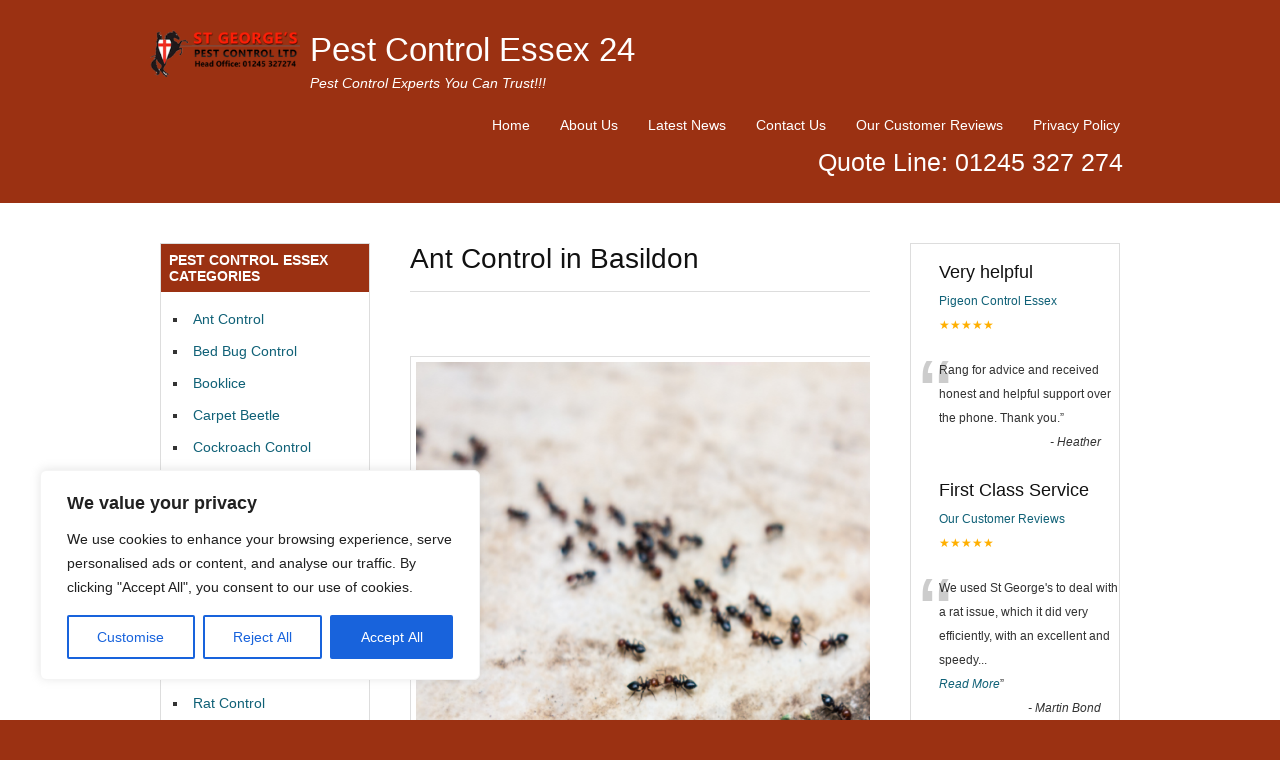

--- FILE ---
content_type: text/html; charset=UTF-8
request_url: https://pestcontrolessex24.co.uk/ant-control/ant-control-in-basildon/
body_size: 20862
content:
<!DOCTYPE html>
<html dir="ltr" lang="en-US" prefix="og: https://ogp.me/ns#">
<head>
<meta name="google-site-verification" content="PvaADclm-48uEOV2LetakeWfQmxVWeaBEY0EPX1wvZM" /><meta charset="UTF-8" />
<meta name="viewport" content="width=device-width, initial-scale=1.0">

<link rel="profile" href="http://gmpg.org/xfn/11" />
<link rel="stylesheet" type="text/css" media="all" href="https://pestcontrolessex24.co.uk/wp-content/themes/Tradeprorevised/style.css" />
<link rel="pingback" href="https://pestcontrolessex24.co.uk/xmlrpc.php" />
<!--[if lt IE 9]>
<script src="https://pestcontrolessex24.co.uk/wp-content/themes/Tradeprorevised/html5.js" type="text/javascript"></script>
<![endif]-->
<!--[if lt IE 7]>
<style type="text/css">
#branding{padding:30px 0px 1px 0px;}
ul#menu-main-menu li a{color:#fff;}
</style>
<![endif]-->
	<style>img:is([sizes="auto" i], [sizes^="auto," i]) { contain-intrinsic-size: 3000px 1500px }</style>
	
		<!-- All in One SEO 4.8.1.1 - aioseo.com -->
		<title>Ant Control Basildon | Get Rid of Ants Fast!</title>
	<meta name="description" content="Get rid of ants fast with Ant Control Basildon. Offering same-day appointments and no call-out charges, we provide effective ant control solutions for both domestic and commercial properties throughout Essex" />
	<meta name="robots" content="max-image-preview:large" />
	<link rel="canonical" href="https://pestcontrolessex24.co.uk/ant-control/ant-control-in-basildon/" />
	<meta name="generator" content="All in One SEO (AIOSEO) 4.8.1.1" />
		<meta property="og:locale" content="en_US" />
		<meta property="og:site_name" content="Pest Control Essex 24 - Pest Control Experts You Can Trust!!!" />
		<meta property="og:type" content="article" />
		<meta property="og:title" content="Ant Control Basildon | Get Rid of Ants Fast!" />
		<meta property="og:description" content="Get rid of ants fast with Ant Control Basildon. Offering same-day appointments and no call-out charges, we provide effective ant control solutions for both domestic and commercial properties throughout Essex" />
		<meta property="og:url" content="https://pestcontrolessex24.co.uk/ant-control/ant-control-in-basildon/" />
		<meta property="article:published_time" content="2010-11-07T17:26:07+00:00" />
		<meta property="article:modified_time" content="2025-04-02T09:57:17+00:00" />
		<meta name="twitter:card" content="summary_large_image" />
		<meta name="twitter:title" content="Ant Control Basildon | Get Rid of Ants Fast!" />
		<meta name="twitter:description" content="Get rid of ants fast with Ant Control Basildon. Offering same-day appointments and no call-out charges, we provide effective ant control solutions for both domestic and commercial properties throughout Essex" />
		<script type="application/ld+json" class="aioseo-schema">
			{"@context":"https:\/\/schema.org","@graph":[{"@type":"BreadcrumbList","@id":"https:\/\/pestcontrolessex24.co.uk\/ant-control\/ant-control-in-basildon\/#breadcrumblist","itemListElement":[{"@type":"ListItem","@id":"https:\/\/pestcontrolessex24.co.uk\/#listItem","position":1,"name":"Home","item":"https:\/\/pestcontrolessex24.co.uk\/","nextItem":{"@type":"ListItem","@id":"https:\/\/pestcontrolessex24.co.uk\/ant-control\/#listItem","name":"Ant Control Essex"}},{"@type":"ListItem","@id":"https:\/\/pestcontrolessex24.co.uk\/ant-control\/#listItem","position":2,"name":"Ant Control Essex","item":"https:\/\/pestcontrolessex24.co.uk\/ant-control\/","nextItem":{"@type":"ListItem","@id":"https:\/\/pestcontrolessex24.co.uk\/ant-control\/ant-control-in-basildon\/#listItem","name":"Ant Control in Basildon"},"previousItem":{"@type":"ListItem","@id":"https:\/\/pestcontrolessex24.co.uk\/#listItem","name":"Home"}},{"@type":"ListItem","@id":"https:\/\/pestcontrolessex24.co.uk\/ant-control\/ant-control-in-basildon\/#listItem","position":3,"name":"Ant Control in Basildon","previousItem":{"@type":"ListItem","@id":"https:\/\/pestcontrolessex24.co.uk\/ant-control\/#listItem","name":"Ant Control Essex"}}]},{"@type":"Organization","@id":"https:\/\/pestcontrolessex24.co.uk\/#organization","name":"Pest Control Essex 24","description":"Pest Control Experts You Can Trust!!!","url":"https:\/\/pestcontrolessex24.co.uk\/"},{"@type":"WebPage","@id":"https:\/\/pestcontrolessex24.co.uk\/ant-control\/ant-control-in-basildon\/#webpage","url":"https:\/\/pestcontrolessex24.co.uk\/ant-control\/ant-control-in-basildon\/","name":"Ant Control Basildon | Get Rid of Ants Fast!","description":"Get rid of ants fast with Ant Control Basildon. Offering same-day appointments and no call-out charges, we provide effective ant control solutions for both domestic and commercial properties throughout Essex","inLanguage":"en-US","isPartOf":{"@id":"https:\/\/pestcontrolessex24.co.uk\/#website"},"breadcrumb":{"@id":"https:\/\/pestcontrolessex24.co.uk\/ant-control\/ant-control-in-basildon\/#breadcrumblist"},"datePublished":"2010-11-07T17:26:07+00:00","dateModified":"2025-04-02T09:57:17+00:00"},{"@type":"WebSite","@id":"https:\/\/pestcontrolessex24.co.uk\/#website","url":"https:\/\/pestcontrolessex24.co.uk\/","name":"Pest Control Essex 24 \ud83d\udc01","alternateName":"Pest Control Essex 24","description":"Pest Control Experts You Can Trust!!!","inLanguage":"en-US","publisher":{"@id":"https:\/\/pestcontrolessex24.co.uk\/#organization"}}]}
		</script>
		<!-- All in One SEO -->

<link rel="alternate" type="application/rss+xml" title="Pest Control Essex 24 &raquo; Ant Control in Basildon Comments Feed" href="https://pestcontrolessex24.co.uk/ant-control/ant-control-in-basildon/feed/" />
<script type="text/javascript">
/* <![CDATA[ */
window._wpemojiSettings = {"baseUrl":"https:\/\/s.w.org\/images\/core\/emoji\/15.0.3\/72x72\/","ext":".png","svgUrl":"https:\/\/s.w.org\/images\/core\/emoji\/15.0.3\/svg\/","svgExt":".svg","source":{"concatemoji":"https:\/\/pestcontrolessex24.co.uk\/wp-includes\/js\/wp-emoji-release.min.js?ver=6.7.4"}};
/*! This file is auto-generated */
!function(i,n){var o,s,e;function c(e){try{var t={supportTests:e,timestamp:(new Date).valueOf()};sessionStorage.setItem(o,JSON.stringify(t))}catch(e){}}function p(e,t,n){e.clearRect(0,0,e.canvas.width,e.canvas.height),e.fillText(t,0,0);var t=new Uint32Array(e.getImageData(0,0,e.canvas.width,e.canvas.height).data),r=(e.clearRect(0,0,e.canvas.width,e.canvas.height),e.fillText(n,0,0),new Uint32Array(e.getImageData(0,0,e.canvas.width,e.canvas.height).data));return t.every(function(e,t){return e===r[t]})}function u(e,t,n){switch(t){case"flag":return n(e,"\ud83c\udff3\ufe0f\u200d\u26a7\ufe0f","\ud83c\udff3\ufe0f\u200b\u26a7\ufe0f")?!1:!n(e,"\ud83c\uddfa\ud83c\uddf3","\ud83c\uddfa\u200b\ud83c\uddf3")&&!n(e,"\ud83c\udff4\udb40\udc67\udb40\udc62\udb40\udc65\udb40\udc6e\udb40\udc67\udb40\udc7f","\ud83c\udff4\u200b\udb40\udc67\u200b\udb40\udc62\u200b\udb40\udc65\u200b\udb40\udc6e\u200b\udb40\udc67\u200b\udb40\udc7f");case"emoji":return!n(e,"\ud83d\udc26\u200d\u2b1b","\ud83d\udc26\u200b\u2b1b")}return!1}function f(e,t,n){var r="undefined"!=typeof WorkerGlobalScope&&self instanceof WorkerGlobalScope?new OffscreenCanvas(300,150):i.createElement("canvas"),a=r.getContext("2d",{willReadFrequently:!0}),o=(a.textBaseline="top",a.font="600 32px Arial",{});return e.forEach(function(e){o[e]=t(a,e,n)}),o}function t(e){var t=i.createElement("script");t.src=e,t.defer=!0,i.head.appendChild(t)}"undefined"!=typeof Promise&&(o="wpEmojiSettingsSupports",s=["flag","emoji"],n.supports={everything:!0,everythingExceptFlag:!0},e=new Promise(function(e){i.addEventListener("DOMContentLoaded",e,{once:!0})}),new Promise(function(t){var n=function(){try{var e=JSON.parse(sessionStorage.getItem(o));if("object"==typeof e&&"number"==typeof e.timestamp&&(new Date).valueOf()<e.timestamp+604800&&"object"==typeof e.supportTests)return e.supportTests}catch(e){}return null}();if(!n){if("undefined"!=typeof Worker&&"undefined"!=typeof OffscreenCanvas&&"undefined"!=typeof URL&&URL.createObjectURL&&"undefined"!=typeof Blob)try{var e="postMessage("+f.toString()+"("+[JSON.stringify(s),u.toString(),p.toString()].join(",")+"));",r=new Blob([e],{type:"text/javascript"}),a=new Worker(URL.createObjectURL(r),{name:"wpTestEmojiSupports"});return void(a.onmessage=function(e){c(n=e.data),a.terminate(),t(n)})}catch(e){}c(n=f(s,u,p))}t(n)}).then(function(e){for(var t in e)n.supports[t]=e[t],n.supports.everything=n.supports.everything&&n.supports[t],"flag"!==t&&(n.supports.everythingExceptFlag=n.supports.everythingExceptFlag&&n.supports[t]);n.supports.everythingExceptFlag=n.supports.everythingExceptFlag&&!n.supports.flag,n.DOMReady=!1,n.readyCallback=function(){n.DOMReady=!0}}).then(function(){return e}).then(function(){var e;n.supports.everything||(n.readyCallback(),(e=n.source||{}).concatemoji?t(e.concatemoji):e.wpemoji&&e.twemoji&&(t(e.twemoji),t(e.wpemoji)))}))}((window,document),window._wpemojiSettings);
/* ]]> */
</script>
<link rel='stylesheet' id='easySlides.default-css' href='https://pestcontrolessex24.co.uk/wp-content/themes/Tradeprorevised/js/jQuery.easySlides/css/easySlides.default.min.css?ver=6.7.4' type='text/css' media='all' />
<link rel='stylesheet' id='cf7ic_style-css' href='https://pestcontrolessex24.co.uk/wp-content/plugins/contact-form-7-image-captcha/css/cf7ic-style.css?ver=3.3.7' type='text/css' media='all' />
<style id='wp-emoji-styles-inline-css' type='text/css'>

	img.wp-smiley, img.emoji {
		display: inline !important;
		border: none !important;
		box-shadow: none !important;
		height: 1em !important;
		width: 1em !important;
		margin: 0 0.07em !important;
		vertical-align: -0.1em !important;
		background: none !important;
		padding: 0 !important;
	}
</style>
<link rel='stylesheet' id='wp-block-library-css' href='https://pestcontrolessex24.co.uk/wp-includes/css/dist/block-library/style.min.css?ver=6.7.4' type='text/css' media='all' />
<style id='classic-theme-styles-inline-css' type='text/css'>
/*! This file is auto-generated */
.wp-block-button__link{color:#fff;background-color:#32373c;border-radius:9999px;box-shadow:none;text-decoration:none;padding:calc(.667em + 2px) calc(1.333em + 2px);font-size:1.125em}.wp-block-file__button{background:#32373c;color:#fff;text-decoration:none}
</style>
<style id='global-styles-inline-css' type='text/css'>
:root{--wp--preset--aspect-ratio--square: 1;--wp--preset--aspect-ratio--4-3: 4/3;--wp--preset--aspect-ratio--3-4: 3/4;--wp--preset--aspect-ratio--3-2: 3/2;--wp--preset--aspect-ratio--2-3: 2/3;--wp--preset--aspect-ratio--16-9: 16/9;--wp--preset--aspect-ratio--9-16: 9/16;--wp--preset--color--black: #000000;--wp--preset--color--cyan-bluish-gray: #abb8c3;--wp--preset--color--white: #ffffff;--wp--preset--color--pale-pink: #f78da7;--wp--preset--color--vivid-red: #cf2e2e;--wp--preset--color--luminous-vivid-orange: #ff6900;--wp--preset--color--luminous-vivid-amber: #fcb900;--wp--preset--color--light-green-cyan: #7bdcb5;--wp--preset--color--vivid-green-cyan: #00d084;--wp--preset--color--pale-cyan-blue: #8ed1fc;--wp--preset--color--vivid-cyan-blue: #0693e3;--wp--preset--color--vivid-purple: #9b51e0;--wp--preset--gradient--vivid-cyan-blue-to-vivid-purple: linear-gradient(135deg,rgba(6,147,227,1) 0%,rgb(155,81,224) 100%);--wp--preset--gradient--light-green-cyan-to-vivid-green-cyan: linear-gradient(135deg,rgb(122,220,180) 0%,rgb(0,208,130) 100%);--wp--preset--gradient--luminous-vivid-amber-to-luminous-vivid-orange: linear-gradient(135deg,rgba(252,185,0,1) 0%,rgba(255,105,0,1) 100%);--wp--preset--gradient--luminous-vivid-orange-to-vivid-red: linear-gradient(135deg,rgba(255,105,0,1) 0%,rgb(207,46,46) 100%);--wp--preset--gradient--very-light-gray-to-cyan-bluish-gray: linear-gradient(135deg,rgb(238,238,238) 0%,rgb(169,184,195) 100%);--wp--preset--gradient--cool-to-warm-spectrum: linear-gradient(135deg,rgb(74,234,220) 0%,rgb(151,120,209) 20%,rgb(207,42,186) 40%,rgb(238,44,130) 60%,rgb(251,105,98) 80%,rgb(254,248,76) 100%);--wp--preset--gradient--blush-light-purple: linear-gradient(135deg,rgb(255,206,236) 0%,rgb(152,150,240) 100%);--wp--preset--gradient--blush-bordeaux: linear-gradient(135deg,rgb(254,205,165) 0%,rgb(254,45,45) 50%,rgb(107,0,62) 100%);--wp--preset--gradient--luminous-dusk: linear-gradient(135deg,rgb(255,203,112) 0%,rgb(199,81,192) 50%,rgb(65,88,208) 100%);--wp--preset--gradient--pale-ocean: linear-gradient(135deg,rgb(255,245,203) 0%,rgb(182,227,212) 50%,rgb(51,167,181) 100%);--wp--preset--gradient--electric-grass: linear-gradient(135deg,rgb(202,248,128) 0%,rgb(113,206,126) 100%);--wp--preset--gradient--midnight: linear-gradient(135deg,rgb(2,3,129) 0%,rgb(40,116,252) 100%);--wp--preset--font-size--small: 13px;--wp--preset--font-size--medium: 20px;--wp--preset--font-size--large: 36px;--wp--preset--font-size--x-large: 42px;--wp--preset--spacing--20: 0.44rem;--wp--preset--spacing--30: 0.67rem;--wp--preset--spacing--40: 1rem;--wp--preset--spacing--50: 1.5rem;--wp--preset--spacing--60: 2.25rem;--wp--preset--spacing--70: 3.38rem;--wp--preset--spacing--80: 5.06rem;--wp--preset--shadow--natural: 6px 6px 9px rgba(0, 0, 0, 0.2);--wp--preset--shadow--deep: 12px 12px 50px rgba(0, 0, 0, 0.4);--wp--preset--shadow--sharp: 6px 6px 0px rgba(0, 0, 0, 0.2);--wp--preset--shadow--outlined: 6px 6px 0px -3px rgba(255, 255, 255, 1), 6px 6px rgba(0, 0, 0, 1);--wp--preset--shadow--crisp: 6px 6px 0px rgba(0, 0, 0, 1);}:where(.is-layout-flex){gap: 0.5em;}:where(.is-layout-grid){gap: 0.5em;}body .is-layout-flex{display: flex;}.is-layout-flex{flex-wrap: wrap;align-items: center;}.is-layout-flex > :is(*, div){margin: 0;}body .is-layout-grid{display: grid;}.is-layout-grid > :is(*, div){margin: 0;}:where(.wp-block-columns.is-layout-flex){gap: 2em;}:where(.wp-block-columns.is-layout-grid){gap: 2em;}:where(.wp-block-post-template.is-layout-flex){gap: 1.25em;}:where(.wp-block-post-template.is-layout-grid){gap: 1.25em;}.has-black-color{color: var(--wp--preset--color--black) !important;}.has-cyan-bluish-gray-color{color: var(--wp--preset--color--cyan-bluish-gray) !important;}.has-white-color{color: var(--wp--preset--color--white) !important;}.has-pale-pink-color{color: var(--wp--preset--color--pale-pink) !important;}.has-vivid-red-color{color: var(--wp--preset--color--vivid-red) !important;}.has-luminous-vivid-orange-color{color: var(--wp--preset--color--luminous-vivid-orange) !important;}.has-luminous-vivid-amber-color{color: var(--wp--preset--color--luminous-vivid-amber) !important;}.has-light-green-cyan-color{color: var(--wp--preset--color--light-green-cyan) !important;}.has-vivid-green-cyan-color{color: var(--wp--preset--color--vivid-green-cyan) !important;}.has-pale-cyan-blue-color{color: var(--wp--preset--color--pale-cyan-blue) !important;}.has-vivid-cyan-blue-color{color: var(--wp--preset--color--vivid-cyan-blue) !important;}.has-vivid-purple-color{color: var(--wp--preset--color--vivid-purple) !important;}.has-black-background-color{background-color: var(--wp--preset--color--black) !important;}.has-cyan-bluish-gray-background-color{background-color: var(--wp--preset--color--cyan-bluish-gray) !important;}.has-white-background-color{background-color: var(--wp--preset--color--white) !important;}.has-pale-pink-background-color{background-color: var(--wp--preset--color--pale-pink) !important;}.has-vivid-red-background-color{background-color: var(--wp--preset--color--vivid-red) !important;}.has-luminous-vivid-orange-background-color{background-color: var(--wp--preset--color--luminous-vivid-orange) !important;}.has-luminous-vivid-amber-background-color{background-color: var(--wp--preset--color--luminous-vivid-amber) !important;}.has-light-green-cyan-background-color{background-color: var(--wp--preset--color--light-green-cyan) !important;}.has-vivid-green-cyan-background-color{background-color: var(--wp--preset--color--vivid-green-cyan) !important;}.has-pale-cyan-blue-background-color{background-color: var(--wp--preset--color--pale-cyan-blue) !important;}.has-vivid-cyan-blue-background-color{background-color: var(--wp--preset--color--vivid-cyan-blue) !important;}.has-vivid-purple-background-color{background-color: var(--wp--preset--color--vivid-purple) !important;}.has-black-border-color{border-color: var(--wp--preset--color--black) !important;}.has-cyan-bluish-gray-border-color{border-color: var(--wp--preset--color--cyan-bluish-gray) !important;}.has-white-border-color{border-color: var(--wp--preset--color--white) !important;}.has-pale-pink-border-color{border-color: var(--wp--preset--color--pale-pink) !important;}.has-vivid-red-border-color{border-color: var(--wp--preset--color--vivid-red) !important;}.has-luminous-vivid-orange-border-color{border-color: var(--wp--preset--color--luminous-vivid-orange) !important;}.has-luminous-vivid-amber-border-color{border-color: var(--wp--preset--color--luminous-vivid-amber) !important;}.has-light-green-cyan-border-color{border-color: var(--wp--preset--color--light-green-cyan) !important;}.has-vivid-green-cyan-border-color{border-color: var(--wp--preset--color--vivid-green-cyan) !important;}.has-pale-cyan-blue-border-color{border-color: var(--wp--preset--color--pale-cyan-blue) !important;}.has-vivid-cyan-blue-border-color{border-color: var(--wp--preset--color--vivid-cyan-blue) !important;}.has-vivid-purple-border-color{border-color: var(--wp--preset--color--vivid-purple) !important;}.has-vivid-cyan-blue-to-vivid-purple-gradient-background{background: var(--wp--preset--gradient--vivid-cyan-blue-to-vivid-purple) !important;}.has-light-green-cyan-to-vivid-green-cyan-gradient-background{background: var(--wp--preset--gradient--light-green-cyan-to-vivid-green-cyan) !important;}.has-luminous-vivid-amber-to-luminous-vivid-orange-gradient-background{background: var(--wp--preset--gradient--luminous-vivid-amber-to-luminous-vivid-orange) !important;}.has-luminous-vivid-orange-to-vivid-red-gradient-background{background: var(--wp--preset--gradient--luminous-vivid-orange-to-vivid-red) !important;}.has-very-light-gray-to-cyan-bluish-gray-gradient-background{background: var(--wp--preset--gradient--very-light-gray-to-cyan-bluish-gray) !important;}.has-cool-to-warm-spectrum-gradient-background{background: var(--wp--preset--gradient--cool-to-warm-spectrum) !important;}.has-blush-light-purple-gradient-background{background: var(--wp--preset--gradient--blush-light-purple) !important;}.has-blush-bordeaux-gradient-background{background: var(--wp--preset--gradient--blush-bordeaux) !important;}.has-luminous-dusk-gradient-background{background: var(--wp--preset--gradient--luminous-dusk) !important;}.has-pale-ocean-gradient-background{background: var(--wp--preset--gradient--pale-ocean) !important;}.has-electric-grass-gradient-background{background: var(--wp--preset--gradient--electric-grass) !important;}.has-midnight-gradient-background{background: var(--wp--preset--gradient--midnight) !important;}.has-small-font-size{font-size: var(--wp--preset--font-size--small) !important;}.has-medium-font-size{font-size: var(--wp--preset--font-size--medium) !important;}.has-large-font-size{font-size: var(--wp--preset--font-size--large) !important;}.has-x-large-font-size{font-size: var(--wp--preset--font-size--x-large) !important;}
:where(.wp-block-post-template.is-layout-flex){gap: 1.25em;}:where(.wp-block-post-template.is-layout-grid){gap: 1.25em;}
:where(.wp-block-columns.is-layout-flex){gap: 2em;}:where(.wp-block-columns.is-layout-grid){gap: 2em;}
:root :where(.wp-block-pullquote){font-size: 1.5em;line-height: 1.6;}
</style>
<link rel='stylesheet' id='contact-form-7-css' href='https://pestcontrolessex24.co.uk/wp-content/plugins/contact-form-7/includes/css/styles.css?ver=6.0.5' type='text/css' media='all' />
<link rel='stylesheet' id='dashicons-css' href='https://pestcontrolessex24.co.uk/wp-includes/css/dashicons.min.css?ver=6.7.4' type='text/css' media='all' />
<link rel='stylesheet' id='rpt-css' href='https://pestcontrolessex24.co.uk/wp-content/plugins/dk-pricr-responsive-pricing-table/inc/css/rpt_style.min.css?ver=5.1.12' type='text/css' media='all' />
<link rel='stylesheet' id='rich-reviews-css' href='https://pestcontrolessex24.co.uk/wp-content/plugins/rich-reviews/css/rich-reviews.css?ver=6.7.4' type='text/css' media='all' />
<script type="text/javascript" src="https://pestcontrolessex24.co.uk/wp-includes/js/jquery/jquery.min.js?ver=3.7.1" id="jquery-core-js"></script>
<script type="text/javascript" src="https://pestcontrolessex24.co.uk/wp-includes/js/jquery/jquery-migrate.min.js?ver=3.4.1" id="jquery-migrate-js"></script>
<script type="text/javascript" src="https://pestcontrolessex24.co.uk/wp-content/themes/Tradeprorevised/js/superfish.js?ver=6.7.4" id="superfish-js"></script>
<script type="text/javascript" src="https://pestcontrolessex24.co.uk/wp-content/themes/Tradeprorevised/js/jquery.fader.js?ver=6.7.4" id="fader-js"></script>
<script type="text/javascript" src="https://pestcontrolessex24.co.uk/wp-content/themes/Tradeprorevised/js/jQuery.easySlides/js/jquery.easyslides.min.v1.1.js?ver=6.7.4" id="slider-js"></script>
<script type="text/javascript" id="cookie-law-info-js-extra">
/* <![CDATA[ */
var _ckyConfig = {"_ipData":[],"_assetsURL":"https:\/\/pestcontrolessex24.co.uk\/wp-content\/plugins\/cookie-law-info\/lite\/frontend\/images\/","_publicURL":"https:\/\/pestcontrolessex24.co.uk","_expiry":"365","_categories":[{"name":"Necessary","slug":"necessary","isNecessary":true,"ccpaDoNotSell":true,"cookies":[],"active":true,"defaultConsent":{"gdpr":true,"ccpa":true}},{"name":"Functional","slug":"functional","isNecessary":false,"ccpaDoNotSell":true,"cookies":[],"active":true,"defaultConsent":{"gdpr":false,"ccpa":false}},{"name":"Analytics","slug":"analytics","isNecessary":false,"ccpaDoNotSell":true,"cookies":[],"active":true,"defaultConsent":{"gdpr":false,"ccpa":false}},{"name":"Performance","slug":"performance","isNecessary":false,"ccpaDoNotSell":true,"cookies":[],"active":true,"defaultConsent":{"gdpr":false,"ccpa":false}},{"name":"Advertisement","slug":"advertisement","isNecessary":false,"ccpaDoNotSell":true,"cookies":[],"active":true,"defaultConsent":{"gdpr":false,"ccpa":false}}],"_activeLaw":"gdpr","_rootDomain":"","_block":"1","_showBanner":"1","_bannerConfig":{"settings":{"type":"box","preferenceCenterType":"popup","position":"bottom-left","applicableLaw":"gdpr"},"behaviours":{"reloadBannerOnAccept":false,"loadAnalyticsByDefault":false,"animations":{"onLoad":"animate","onHide":"sticky"}},"config":{"revisitConsent":{"status":true,"tag":"revisit-consent","position":"bottom-left","meta":{"url":"#"},"styles":{"background-color":"#0056A7"},"elements":{"title":{"type":"text","tag":"revisit-consent-title","status":true,"styles":{"color":"#0056a7"}}}},"preferenceCenter":{"toggle":{"status":true,"tag":"detail-category-toggle","type":"toggle","states":{"active":{"styles":{"background-color":"#1863DC"}},"inactive":{"styles":{"background-color":"#D0D5D2"}}}}},"categoryPreview":{"status":false,"toggle":{"status":true,"tag":"detail-category-preview-toggle","type":"toggle","states":{"active":{"styles":{"background-color":"#1863DC"}},"inactive":{"styles":{"background-color":"#D0D5D2"}}}}},"videoPlaceholder":{"status":true,"styles":{"background-color":"#000000","border-color":"#000000","color":"#ffffff"}},"readMore":{"status":false,"tag":"readmore-button","type":"link","meta":{"noFollow":true,"newTab":true},"styles":{"color":"#1863DC","background-color":"transparent","border-color":"transparent"}},"auditTable":{"status":true},"optOption":{"status":true,"toggle":{"status":true,"tag":"optout-option-toggle","type":"toggle","states":{"active":{"styles":{"background-color":"#1863dc"}},"inactive":{"styles":{"background-color":"#FFFFFF"}}}}}}},"_version":"3.2.8","_logConsent":"1","_tags":[{"tag":"accept-button","styles":{"color":"#FFFFFF","background-color":"#1863DC","border-color":"#1863DC"}},{"tag":"reject-button","styles":{"color":"#1863DC","background-color":"transparent","border-color":"#1863DC"}},{"tag":"settings-button","styles":{"color":"#1863DC","background-color":"transparent","border-color":"#1863DC"}},{"tag":"readmore-button","styles":{"color":"#1863DC","background-color":"transparent","border-color":"transparent"}},{"tag":"donotsell-button","styles":{"color":"#1863DC","background-color":"transparent","border-color":"transparent"}},{"tag":"accept-button","styles":{"color":"#FFFFFF","background-color":"#1863DC","border-color":"#1863DC"}},{"tag":"revisit-consent","styles":{"background-color":"#0056A7"}}],"_shortCodes":[{"key":"cky_readmore","content":"<a href=\"#\" class=\"cky-policy\" aria-label=\"Cookie Policy\" target=\"_blank\" rel=\"noopener\" data-cky-tag=\"readmore-button\">Cookie Policy<\/a>","tag":"readmore-button","status":false,"attributes":{"rel":"nofollow","target":"_blank"}},{"key":"cky_show_desc","content":"<button class=\"cky-show-desc-btn\" data-cky-tag=\"show-desc-button\" aria-label=\"Show more\">Show more<\/button>","tag":"show-desc-button","status":true,"attributes":[]},{"key":"cky_hide_desc","content":"<button class=\"cky-show-desc-btn\" data-cky-tag=\"hide-desc-button\" aria-label=\"Show less\">Show less<\/button>","tag":"hide-desc-button","status":true,"attributes":[]},{"key":"cky_category_toggle_label","content":"[cky_{{status}}_category_label] [cky_preference_{{category_slug}}_title]","tag":"","status":true,"attributes":[]},{"key":"cky_enable_category_label","content":"Enable","tag":"","status":true,"attributes":[]},{"key":"cky_disable_category_label","content":"Disable","tag":"","status":true,"attributes":[]},{"key":"cky_video_placeholder","content":"<div class=\"video-placeholder-normal\" data-cky-tag=\"video-placeholder\" id=\"[UNIQUEID]\"><p class=\"video-placeholder-text-normal\" data-cky-tag=\"placeholder-title\">Please accept cookies to access this content<\/p><\/div>","tag":"","status":true,"attributes":[]},{"key":"cky_enable_optout_label","content":"Enable","tag":"","status":true,"attributes":[]},{"key":"cky_disable_optout_label","content":"Disable","tag":"","status":true,"attributes":[]},{"key":"cky_optout_toggle_label","content":"[cky_{{status}}_optout_label] [cky_optout_option_title]","tag":"","status":true,"attributes":[]},{"key":"cky_optout_option_title","content":"Do Not Sell or Share My Personal Information","tag":"","status":true,"attributes":[]},{"key":"cky_optout_close_label","content":"Close","tag":"","status":true,"attributes":[]}],"_rtl":"","_language":"en","_providersToBlock":[]};
var _ckyStyles = {"css":".cky-overlay{background: #000000; opacity: 0.4; position: fixed; top: 0; left: 0; width: 100%; height: 100%; z-index: 99999999;}.cky-hide{display: none;}.cky-btn-revisit-wrapper{display: flex; align-items: center; justify-content: center; background: #0056a7; width: 45px; height: 45px; border-radius: 50%; position: fixed; z-index: 999999; cursor: pointer;}.cky-revisit-bottom-left{bottom: 15px; left: 15px;}.cky-revisit-bottom-right{bottom: 15px; right: 15px;}.cky-btn-revisit-wrapper .cky-btn-revisit{display: flex; align-items: center; justify-content: center; background: none; border: none; cursor: pointer; position: relative; margin: 0; padding: 0;}.cky-btn-revisit-wrapper .cky-btn-revisit img{max-width: fit-content; margin: 0; height: 30px; width: 30px;}.cky-revisit-bottom-left:hover::before{content: attr(data-tooltip); position: absolute; background: #4e4b66; color: #ffffff; left: calc(100% + 7px); font-size: 12px; line-height: 16px; width: max-content; padding: 4px 8px; border-radius: 4px;}.cky-revisit-bottom-left:hover::after{position: absolute; content: \"\"; border: 5px solid transparent; left: calc(100% + 2px); border-left-width: 0; border-right-color: #4e4b66;}.cky-revisit-bottom-right:hover::before{content: attr(data-tooltip); position: absolute; background: #4e4b66; color: #ffffff; right: calc(100% + 7px); font-size: 12px; line-height: 16px; width: max-content; padding: 4px 8px; border-radius: 4px;}.cky-revisit-bottom-right:hover::after{position: absolute; content: \"\"; border: 5px solid transparent; right: calc(100% + 2px); border-right-width: 0; border-left-color: #4e4b66;}.cky-revisit-hide{display: none;}.cky-consent-container{position: fixed; width: 440px; box-sizing: border-box; z-index: 9999999; border-radius: 6px;}.cky-consent-container .cky-consent-bar{background: #ffffff; border: 1px solid; padding: 20px 26px; box-shadow: 0 -1px 10px 0 #acabab4d; border-radius: 6px;}.cky-box-bottom-left{bottom: 40px; left: 40px;}.cky-box-bottom-right{bottom: 40px; right: 40px;}.cky-box-top-left{top: 40px; left: 40px;}.cky-box-top-right{top: 40px; right: 40px;}.cky-custom-brand-logo-wrapper .cky-custom-brand-logo{width: 100px; height: auto; margin: 0 0 12px 0;}.cky-notice .cky-title{color: #212121; font-weight: 700; font-size: 18px; line-height: 24px; margin: 0 0 12px 0;}.cky-notice-des *,.cky-preference-content-wrapper *,.cky-accordion-header-des *,.cky-gpc-wrapper .cky-gpc-desc *{font-size: 14px;}.cky-notice-des{color: #212121; font-size: 14px; line-height: 24px; font-weight: 400;}.cky-notice-des img{height: 25px; width: 25px;}.cky-consent-bar .cky-notice-des p,.cky-gpc-wrapper .cky-gpc-desc p,.cky-preference-body-wrapper .cky-preference-content-wrapper p,.cky-accordion-header-wrapper .cky-accordion-header-des p,.cky-cookie-des-table li div:last-child p{color: inherit; margin-top: 0; overflow-wrap: break-word;}.cky-notice-des P:last-child,.cky-preference-content-wrapper p:last-child,.cky-cookie-des-table li div:last-child p:last-child,.cky-gpc-wrapper .cky-gpc-desc p:last-child{margin-bottom: 0;}.cky-notice-des a.cky-policy,.cky-notice-des button.cky-policy{font-size: 14px; color: #1863dc; white-space: nowrap; cursor: pointer; background: transparent; border: 1px solid; text-decoration: underline;}.cky-notice-des button.cky-policy{padding: 0;}.cky-notice-des a.cky-policy:focus-visible,.cky-notice-des button.cky-policy:focus-visible,.cky-preference-content-wrapper .cky-show-desc-btn:focus-visible,.cky-accordion-header .cky-accordion-btn:focus-visible,.cky-preference-header .cky-btn-close:focus-visible,.cky-switch input[type=\"checkbox\"]:focus-visible,.cky-footer-wrapper a:focus-visible,.cky-btn:focus-visible{outline: 2px solid #1863dc; outline-offset: 2px;}.cky-btn:focus:not(:focus-visible),.cky-accordion-header .cky-accordion-btn:focus:not(:focus-visible),.cky-preference-content-wrapper .cky-show-desc-btn:focus:not(:focus-visible),.cky-btn-revisit-wrapper .cky-btn-revisit:focus:not(:focus-visible),.cky-preference-header .cky-btn-close:focus:not(:focus-visible),.cky-consent-bar .cky-banner-btn-close:focus:not(:focus-visible){outline: 0;}button.cky-show-desc-btn:not(:hover):not(:active){color: #1863dc; background: transparent;}button.cky-accordion-btn:not(:hover):not(:active),button.cky-banner-btn-close:not(:hover):not(:active),button.cky-btn-revisit:not(:hover):not(:active),button.cky-btn-close:not(:hover):not(:active){background: transparent;}.cky-consent-bar button:hover,.cky-modal.cky-modal-open button:hover,.cky-consent-bar button:focus,.cky-modal.cky-modal-open button:focus{text-decoration: none;}.cky-notice-btn-wrapper{display: flex; justify-content: flex-start; align-items: center; flex-wrap: wrap; margin-top: 16px;}.cky-notice-btn-wrapper .cky-btn{text-shadow: none; box-shadow: none;}.cky-btn{flex: auto; max-width: 100%; font-size: 14px; font-family: inherit; line-height: 24px; padding: 8px; font-weight: 500; margin: 0 8px 0 0; border-radius: 2px; cursor: pointer; text-align: center; text-transform: none; min-height: 0;}.cky-btn:hover{opacity: 0.8;}.cky-btn-customize{color: #1863dc; background: transparent; border: 2px solid #1863dc;}.cky-btn-reject{color: #1863dc; background: transparent; border: 2px solid #1863dc;}.cky-btn-accept{background: #1863dc; color: #ffffff; border: 2px solid #1863dc;}.cky-btn:last-child{margin-right: 0;}@media (max-width: 576px){.cky-box-bottom-left{bottom: 0; left: 0;}.cky-box-bottom-right{bottom: 0; right: 0;}.cky-box-top-left{top: 0; left: 0;}.cky-box-top-right{top: 0; right: 0;}}@media (max-width: 440px){.cky-box-bottom-left, .cky-box-bottom-right, .cky-box-top-left, .cky-box-top-right{width: 100%; max-width: 100%;}.cky-consent-container .cky-consent-bar{padding: 20px 0;}.cky-custom-brand-logo-wrapper, .cky-notice .cky-title, .cky-notice-des, .cky-notice-btn-wrapper{padding: 0 24px;}.cky-notice-des{max-height: 40vh; overflow-y: scroll;}.cky-notice-btn-wrapper{flex-direction: column; margin-top: 0;}.cky-btn{width: 100%; margin: 10px 0 0 0;}.cky-notice-btn-wrapper .cky-btn-customize{order: 2;}.cky-notice-btn-wrapper .cky-btn-reject{order: 3;}.cky-notice-btn-wrapper .cky-btn-accept{order: 1; margin-top: 16px;}}@media (max-width: 352px){.cky-notice .cky-title{font-size: 16px;}.cky-notice-des *{font-size: 12px;}.cky-notice-des, .cky-btn{font-size: 12px;}}.cky-modal.cky-modal-open{display: flex; visibility: visible; -webkit-transform: translate(-50%, -50%); -moz-transform: translate(-50%, -50%); -ms-transform: translate(-50%, -50%); -o-transform: translate(-50%, -50%); transform: translate(-50%, -50%); top: 50%; left: 50%; transition: all 1s ease;}.cky-modal{box-shadow: 0 32px 68px rgba(0, 0, 0, 0.3); margin: 0 auto; position: fixed; max-width: 100%; background: #ffffff; top: 50%; box-sizing: border-box; border-radius: 6px; z-index: 999999999; color: #212121; -webkit-transform: translate(-50%, 100%); -moz-transform: translate(-50%, 100%); -ms-transform: translate(-50%, 100%); -o-transform: translate(-50%, 100%); transform: translate(-50%, 100%); visibility: hidden; transition: all 0s ease;}.cky-preference-center{max-height: 79vh; overflow: hidden; width: 845px; overflow: hidden; flex: 1 1 0; display: flex; flex-direction: column; border-radius: 6px;}.cky-preference-header{display: flex; align-items: center; justify-content: space-between; padding: 22px 24px; border-bottom: 1px solid;}.cky-preference-header .cky-preference-title{font-size: 18px; font-weight: 700; line-height: 24px;}.cky-preference-header .cky-btn-close{margin: 0; cursor: pointer; vertical-align: middle; padding: 0; background: none; border: none; width: auto; height: auto; min-height: 0; line-height: 0; text-shadow: none; box-shadow: none;}.cky-preference-header .cky-btn-close img{margin: 0; height: 10px; width: 10px;}.cky-preference-body-wrapper{padding: 0 24px; flex: 1; overflow: auto; box-sizing: border-box;}.cky-preference-content-wrapper,.cky-gpc-wrapper .cky-gpc-desc{font-size: 14px; line-height: 24px; font-weight: 400; padding: 12px 0;}.cky-preference-content-wrapper{border-bottom: 1px solid;}.cky-preference-content-wrapper img{height: 25px; width: 25px;}.cky-preference-content-wrapper .cky-show-desc-btn{font-size: 14px; font-family: inherit; color: #1863dc; text-decoration: none; line-height: 24px; padding: 0; margin: 0; white-space: nowrap; cursor: pointer; background: transparent; border-color: transparent; text-transform: none; min-height: 0; text-shadow: none; box-shadow: none;}.cky-accordion-wrapper{margin-bottom: 10px;}.cky-accordion{border-bottom: 1px solid;}.cky-accordion:last-child{border-bottom: none;}.cky-accordion .cky-accordion-item{display: flex; margin-top: 10px;}.cky-accordion .cky-accordion-body{display: none;}.cky-accordion.cky-accordion-active .cky-accordion-body{display: block; padding: 0 22px; margin-bottom: 16px;}.cky-accordion-header-wrapper{cursor: pointer; width: 100%;}.cky-accordion-item .cky-accordion-header{display: flex; justify-content: space-between; align-items: center;}.cky-accordion-header .cky-accordion-btn{font-size: 16px; font-family: inherit; color: #212121; line-height: 24px; background: none; border: none; font-weight: 700; padding: 0; margin: 0; cursor: pointer; text-transform: none; min-height: 0; text-shadow: none; box-shadow: none;}.cky-accordion-header .cky-always-active{color: #008000; font-weight: 600; line-height: 24px; font-size: 14px;}.cky-accordion-header-des{font-size: 14px; line-height: 24px; margin: 10px 0 16px 0;}.cky-accordion-chevron{margin-right: 22px; position: relative; cursor: pointer;}.cky-accordion-chevron-hide{display: none;}.cky-accordion .cky-accordion-chevron i::before{content: \"\"; position: absolute; border-right: 1.4px solid; border-bottom: 1.4px solid; border-color: inherit; height: 6px; width: 6px; -webkit-transform: rotate(-45deg); -moz-transform: rotate(-45deg); -ms-transform: rotate(-45deg); -o-transform: rotate(-45deg); transform: rotate(-45deg); transition: all 0.2s ease-in-out; top: 8px;}.cky-accordion.cky-accordion-active .cky-accordion-chevron i::before{-webkit-transform: rotate(45deg); -moz-transform: rotate(45deg); -ms-transform: rotate(45deg); -o-transform: rotate(45deg); transform: rotate(45deg);}.cky-audit-table{background: #f4f4f4; border-radius: 6px;}.cky-audit-table .cky-empty-cookies-text{color: inherit; font-size: 12px; line-height: 24px; margin: 0; padding: 10px;}.cky-audit-table .cky-cookie-des-table{font-size: 12px; line-height: 24px; font-weight: normal; padding: 15px 10px; border-bottom: 1px solid; border-bottom-color: inherit; margin: 0;}.cky-audit-table .cky-cookie-des-table:last-child{border-bottom: none;}.cky-audit-table .cky-cookie-des-table li{list-style-type: none; display: flex; padding: 3px 0;}.cky-audit-table .cky-cookie-des-table li:first-child{padding-top: 0;}.cky-cookie-des-table li div:first-child{width: 100px; font-weight: 600; word-break: break-word; word-wrap: break-word;}.cky-cookie-des-table li div:last-child{flex: 1; word-break: break-word; word-wrap: break-word; margin-left: 8px;}.cky-footer-shadow{display: block; width: 100%; height: 40px; background: linear-gradient(180deg, rgba(255, 255, 255, 0) 0%, #ffffff 100%); position: absolute; bottom: calc(100% - 1px);}.cky-footer-wrapper{position: relative;}.cky-prefrence-btn-wrapper{display: flex; flex-wrap: wrap; align-items: center; justify-content: center; padding: 22px 24px; border-top: 1px solid;}.cky-prefrence-btn-wrapper .cky-btn{flex: auto; max-width: 100%; text-shadow: none; box-shadow: none;}.cky-btn-preferences{color: #1863dc; background: transparent; border: 2px solid #1863dc;}.cky-preference-header,.cky-preference-body-wrapper,.cky-preference-content-wrapper,.cky-accordion-wrapper,.cky-accordion,.cky-accordion-wrapper,.cky-footer-wrapper,.cky-prefrence-btn-wrapper{border-color: inherit;}@media (max-width: 845px){.cky-modal{max-width: calc(100% - 16px);}}@media (max-width: 576px){.cky-modal{max-width: 100%;}.cky-preference-center{max-height: 100vh;}.cky-prefrence-btn-wrapper{flex-direction: column;}.cky-accordion.cky-accordion-active .cky-accordion-body{padding-right: 0;}.cky-prefrence-btn-wrapper .cky-btn{width: 100%; margin: 10px 0 0 0;}.cky-prefrence-btn-wrapper .cky-btn-reject{order: 3;}.cky-prefrence-btn-wrapper .cky-btn-accept{order: 1; margin-top: 0;}.cky-prefrence-btn-wrapper .cky-btn-preferences{order: 2;}}@media (max-width: 425px){.cky-accordion-chevron{margin-right: 15px;}.cky-notice-btn-wrapper{margin-top: 0;}.cky-accordion.cky-accordion-active .cky-accordion-body{padding: 0 15px;}}@media (max-width: 352px){.cky-preference-header .cky-preference-title{font-size: 16px;}.cky-preference-header{padding: 16px 24px;}.cky-preference-content-wrapper *, .cky-accordion-header-des *{font-size: 12px;}.cky-preference-content-wrapper, .cky-preference-content-wrapper .cky-show-more, .cky-accordion-header .cky-always-active, .cky-accordion-header-des, .cky-preference-content-wrapper .cky-show-desc-btn, .cky-notice-des a.cky-policy{font-size: 12px;}.cky-accordion-header .cky-accordion-btn{font-size: 14px;}}.cky-switch{display: flex;}.cky-switch input[type=\"checkbox\"]{position: relative; width: 44px; height: 24px; margin: 0; background: #d0d5d2; -webkit-appearance: none; border-radius: 50px; cursor: pointer; outline: 0; border: none; top: 0;}.cky-switch input[type=\"checkbox\"]:checked{background: #1863dc;}.cky-switch input[type=\"checkbox\"]:before{position: absolute; content: \"\"; height: 20px; width: 20px; left: 2px; bottom: 2px; border-radius: 50%; background-color: white; -webkit-transition: 0.4s; transition: 0.4s; margin: 0;}.cky-switch input[type=\"checkbox\"]:after{display: none;}.cky-switch input[type=\"checkbox\"]:checked:before{-webkit-transform: translateX(20px); -ms-transform: translateX(20px); transform: translateX(20px);}@media (max-width: 425px){.cky-switch input[type=\"checkbox\"]{width: 38px; height: 21px;}.cky-switch input[type=\"checkbox\"]:before{height: 17px; width: 17px;}.cky-switch input[type=\"checkbox\"]:checked:before{-webkit-transform: translateX(17px); -ms-transform: translateX(17px); transform: translateX(17px);}}.cky-consent-bar .cky-banner-btn-close{position: absolute; right: 9px; top: 5px; background: none; border: none; cursor: pointer; padding: 0; margin: 0; min-height: 0; line-height: 0; height: auto; width: auto; text-shadow: none; box-shadow: none;}.cky-consent-bar .cky-banner-btn-close img{height: 9px; width: 9px; margin: 0;}.cky-notice-group{font-size: 14px; line-height: 24px; font-weight: 400; color: #212121;}.cky-notice-btn-wrapper .cky-btn-do-not-sell{font-size: 14px; line-height: 24px; padding: 6px 0; margin: 0; font-weight: 500; background: none; border-radius: 2px; border: none; cursor: pointer; text-align: left; color: #1863dc; background: transparent; border-color: transparent; box-shadow: none; text-shadow: none;}.cky-consent-bar .cky-banner-btn-close:focus-visible,.cky-notice-btn-wrapper .cky-btn-do-not-sell:focus-visible,.cky-opt-out-btn-wrapper .cky-btn:focus-visible,.cky-opt-out-checkbox-wrapper input[type=\"checkbox\"].cky-opt-out-checkbox:focus-visible{outline: 2px solid #1863dc; outline-offset: 2px;}@media (max-width: 440px){.cky-consent-container{width: 100%;}}@media (max-width: 352px){.cky-notice-des a.cky-policy, .cky-notice-btn-wrapper .cky-btn-do-not-sell{font-size: 12px;}}.cky-opt-out-wrapper{padding: 12px 0;}.cky-opt-out-wrapper .cky-opt-out-checkbox-wrapper{display: flex; align-items: center;}.cky-opt-out-checkbox-wrapper .cky-opt-out-checkbox-label{font-size: 16px; font-weight: 700; line-height: 24px; margin: 0 0 0 12px; cursor: pointer;}.cky-opt-out-checkbox-wrapper input[type=\"checkbox\"].cky-opt-out-checkbox{background-color: #ffffff; border: 1px solid black; width: 20px; height: 18.5px; margin: 0; -webkit-appearance: none; position: relative; display: flex; align-items: center; justify-content: center; border-radius: 2px; cursor: pointer;}.cky-opt-out-checkbox-wrapper input[type=\"checkbox\"].cky-opt-out-checkbox:checked{background-color: #1863dc; border: none;}.cky-opt-out-checkbox-wrapper input[type=\"checkbox\"].cky-opt-out-checkbox:checked::after{left: 6px; bottom: 4px; width: 7px; height: 13px; border: solid #ffffff; border-width: 0 3px 3px 0; border-radius: 2px; -webkit-transform: rotate(45deg); -ms-transform: rotate(45deg); transform: rotate(45deg); content: \"\"; position: absolute; box-sizing: border-box;}.cky-opt-out-checkbox-wrapper.cky-disabled .cky-opt-out-checkbox-label,.cky-opt-out-checkbox-wrapper.cky-disabled input[type=\"checkbox\"].cky-opt-out-checkbox{cursor: no-drop;}.cky-gpc-wrapper{margin: 0 0 0 32px;}.cky-footer-wrapper .cky-opt-out-btn-wrapper{display: flex; flex-wrap: wrap; align-items: center; justify-content: center; padding: 22px 24px;}.cky-opt-out-btn-wrapper .cky-btn{flex: auto; max-width: 100%; text-shadow: none; box-shadow: none;}.cky-opt-out-btn-wrapper .cky-btn-cancel{border: 1px solid #dedfe0; background: transparent; color: #858585;}.cky-opt-out-btn-wrapper .cky-btn-confirm{background: #1863dc; color: #ffffff; border: 1px solid #1863dc;}@media (max-width: 352px){.cky-opt-out-checkbox-wrapper .cky-opt-out-checkbox-label{font-size: 14px;}.cky-gpc-wrapper .cky-gpc-desc, .cky-gpc-wrapper .cky-gpc-desc *{font-size: 12px;}.cky-opt-out-checkbox-wrapper input[type=\"checkbox\"].cky-opt-out-checkbox{width: 16px; height: 16px;}.cky-opt-out-checkbox-wrapper input[type=\"checkbox\"].cky-opt-out-checkbox:checked::after{left: 5px; bottom: 4px; width: 3px; height: 9px;}.cky-gpc-wrapper{margin: 0 0 0 28px;}}.video-placeholder-youtube{background-size: 100% 100%; background-position: center; background-repeat: no-repeat; background-color: #b2b0b059; position: relative; display: flex; align-items: center; justify-content: center; max-width: 100%;}.video-placeholder-text-youtube{text-align: center; align-items: center; padding: 10px 16px; background-color: #000000cc; color: #ffffff; border: 1px solid; border-radius: 2px; cursor: pointer;}.video-placeholder-normal{background-image: url(\"\/wp-content\/plugins\/cookie-law-info\/lite\/frontend\/images\/placeholder.svg\"); background-size: 80px; background-position: center; background-repeat: no-repeat; background-color: #b2b0b059; position: relative; display: flex; align-items: flex-end; justify-content: center; max-width: 100%;}.video-placeholder-text-normal{align-items: center; padding: 10px 16px; text-align: center; border: 1px solid; border-radius: 2px; cursor: pointer;}.cky-rtl{direction: rtl; text-align: right;}.cky-rtl .cky-banner-btn-close{left: 9px; right: auto;}.cky-rtl .cky-notice-btn-wrapper .cky-btn:last-child{margin-right: 8px;}.cky-rtl .cky-notice-btn-wrapper .cky-btn:first-child{margin-right: 0;}.cky-rtl .cky-notice-btn-wrapper{margin-left: 0; margin-right: 15px;}.cky-rtl .cky-prefrence-btn-wrapper .cky-btn{margin-right: 8px;}.cky-rtl .cky-prefrence-btn-wrapper .cky-btn:first-child{margin-right: 0;}.cky-rtl .cky-accordion .cky-accordion-chevron i::before{border: none; border-left: 1.4px solid; border-top: 1.4px solid; left: 12px;}.cky-rtl .cky-accordion.cky-accordion-active .cky-accordion-chevron i::before{-webkit-transform: rotate(-135deg); -moz-transform: rotate(-135deg); -ms-transform: rotate(-135deg); -o-transform: rotate(-135deg); transform: rotate(-135deg);}@media (max-width: 768px){.cky-rtl .cky-notice-btn-wrapper{margin-right: 0;}}@media (max-width: 576px){.cky-rtl .cky-notice-btn-wrapper .cky-btn:last-child{margin-right: 0;}.cky-rtl .cky-prefrence-btn-wrapper .cky-btn{margin-right: 0;}.cky-rtl .cky-accordion.cky-accordion-active .cky-accordion-body{padding: 0 22px 0 0;}}@media (max-width: 425px){.cky-rtl .cky-accordion.cky-accordion-active .cky-accordion-body{padding: 0 15px 0 0;}}.cky-rtl .cky-opt-out-btn-wrapper .cky-btn{margin-right: 12px;}.cky-rtl .cky-opt-out-btn-wrapper .cky-btn:first-child{margin-right: 0;}.cky-rtl .cky-opt-out-checkbox-wrapper .cky-opt-out-checkbox-label{margin: 0 12px 0 0;}"};
/* ]]> */
</script>
<script type="text/javascript" src="https://pestcontrolessex24.co.uk/wp-content/plugins/cookie-law-info/lite/frontend/js/script.min.js?ver=3.2.8" id="cookie-law-info-js"></script>
<script type="text/javascript" src="https://pestcontrolessex24.co.uk/wp-content/plugins/dk-pricr-responsive-pricing-table/inc/js/rpt.min.js?ver=5.1.12" id="rpt-js"></script>
<script type="text/javascript" id="rich-reviews-js-extra">
/* <![CDATA[ */
var php_vars = {"excerpt_length":"150","maybe_some_other_stuff":"Probably Not"};
var translation = {"read_more":"Read More","less":"Less"};
/* ]]> */
</script>
<script type="text/javascript" src="https://pestcontrolessex24.co.uk/wp-content/plugins/rich-reviews/js/rich-reviews.js?ver=6.7.4" id="rich-reviews-js"></script>
<link rel="https://api.w.org/" href="https://pestcontrolessex24.co.uk/wp-json/" /><link rel="alternate" title="JSON" type="application/json" href="https://pestcontrolessex24.co.uk/wp-json/wp/v2/pages/47" /><link rel="EditURI" type="application/rsd+xml" title="RSD" href="https://pestcontrolessex24.co.uk/xmlrpc.php?rsd" />
<meta name="generator" content="WordPress 6.7.4" />
<link rel='shortlink' href='https://pestcontrolessex24.co.uk/?p=47' />
<link rel="alternate" title="oEmbed (JSON)" type="application/json+oembed" href="https://pestcontrolessex24.co.uk/wp-json/oembed/1.0/embed?url=https%3A%2F%2Fpestcontrolessex24.co.uk%2Fant-control%2Fant-control-in-basildon%2F" />
<link rel="alternate" title="oEmbed (XML)" type="text/xml+oembed" href="https://pestcontrolessex24.co.uk/wp-json/oembed/1.0/embed?url=https%3A%2F%2Fpestcontrolessex24.co.uk%2Fant-control%2Fant-control-in-basildon%2F&#038;format=xml" />
<style id="cky-style-inline">[data-cky-tag]{visibility:hidden;}</style><link rel="icon" href="https://pestcontrolessex24.co.uk/wp-content/uploads/2018/09/cropped-Unknown-32x32.jpeg" sizes="32x32" />
<link rel="icon" href="https://pestcontrolessex24.co.uk/wp-content/uploads/2018/09/cropped-Unknown-192x192.jpeg" sizes="192x192" />
<link rel="apple-touch-icon" href="https://pestcontrolessex24.co.uk/wp-content/uploads/2018/09/cropped-Unknown-180x180.jpeg" />
<meta name="msapplication-TileImage" content="https://pestcontrolessex24.co.uk/wp-content/uploads/2018/09/cropped-Unknown-270x270.jpeg" />
<style type="text/css">
    body,#branding,#colophon,.widget-title{background-color:#9B3112;}
    .widget-title{border :1px solid #9B3112;}
    .menu ul a,#logo #site-title, #logo #site-description,#logo #site-title a,#logo #site-description,
    #colophon #site-generator p,#colophon #site-generator p a,.widget-title,#footer-address h3,
    #footer-address p,#footer-towns-list h3,#footer-towns-list ul,#list-of-towns li a,
    #call-free-number{color:#FFF}
    .menu ul a:hover, .menu ul li.current_page_item, .menu ul li.current_page_parent, .menu ul li.current-menu-item
    {background-color:#9B3112}

</style>
<script type="text/javascript">

  var _gaq = _gaq || [];
  _gaq.push(['_setAccount', 'UA-38649733-1']);
  _gaq.push(['_trackPageview']);

  (function() {
    var ga = document.createElement('script'); ga.type = 'text/javascript'; ga.async = true;
    ga.src = ('https:' == document.location.protocol ? 'https://ssl' : 'http://www') + '.google-analytics.com/ga.js';
    var s = document.getElementsByTagName('script')[0]; s.parentNode.insertBefore(ga, s);
  })();

</script>
</head>
<body class="page-template-default page page-id-47 page-child parent-pageid-25">
<div id="wrapper">
	<header id="branding" class="header">
    	<div class="col-width">		
			<hgroup id="logo"><img src="https://pestcontrolessex24.co.uk/wp-content/uploads/2019/03/logo.png" />
			<h1 id="site-title"><span><a href="https://pestcontrolessex24.co.uk/" title="Pest Control Essex 24" rel="home">Pest Control Essex 24</a></span></h1>
			<h2 id="site-description">Pest Control Experts You Can Trust!!!</h2>
			</hgroup>
		
      <nav id="navigation">
          	<input class="menu-btn" type="checkbox" id="menu-btn" />
  <label class="menu-icon" for="menu-btn"><span class="navicon"></span></label>
          
                		<h1 class="screen-reader-text">Pest Control Essex Main menu</h1>
		<div class="skip-link screen-reader-text"><a href="#content" title="Skip to content">Skip to content</a></div>
		<div class="menu"><ul id="menu-main" class=""><li id="menu-item-1650" class="menu-item menu-item-type-post_type menu-item-object-page menu-item-home menu-item-1650"><a href="https://pestcontrolessex24.co.uk/">Home</a></li>
<li id="menu-item-1652" class="menu-item menu-item-type-post_type menu-item-object-page menu-item-1652"><a href="https://pestcontrolessex24.co.uk/about-us/">About Us</a></li>
<li id="menu-item-1651" class="menu-item menu-item-type-post_type menu-item-object-page menu-item-1651"><a href="https://pestcontrolessex24.co.uk/latest-news/">Latest News</a></li>
<li id="menu-item-1653" class="menu-item menu-item-type-post_type menu-item-object-page menu-item-1653"><a href="https://pestcontrolessex24.co.uk/contact-us/">Contact Us</a></li>
<li id="menu-item-6897" class="menu-item menu-item-type-post_type menu-item-object-page menu-item-6897"><a href="https://pestcontrolessex24.co.uk/our-customer-reviews/">Our Customer Reviews</a></li>
<li id="menu-item-19958" class="menu-item menu-item-type-post_type menu-item-object-page menu-item-19958"><a href="https://pestcontrolessex24.co.uk/privacy-policy/">Privacy Policy</a></li>
</ul></div>                <h5 id="call-free-number">Quote Line: 01245 327 274</h5>
	</nav><!-- #access -->
    </div>
	</header><!-- #branding -->
	<div id="main">
    	<div class="col-width colmask threecol">
            <div class="colmid">
                <div class="colleft">		<div id="primary" class="col1">
			<div id="content">
								<article id="post-47" class="post-47 page type-page status-publish hentry">
					<header class="entry-header">
						<h1 class="entry-title">Ant Control in Basildon</h1>
					</header><!-- .entry-header -->
					<div class="entry-content">
						<p>&nbsp;</p>
<p><img fetchpriority="high" decoding="async" class="aligncenter wp-image-20993 size-full" src="https://pestcontrolessex24.co.uk/wp-content/uploads/2025/04/st-georges-pest-control-essext-ant-control-768x644-1.png" alt="" width="768" height="644" srcset="https://pestcontrolessex24.co.uk/wp-content/uploads/2025/04/st-georges-pest-control-essext-ant-control-768x644-1.png 768w, https://pestcontrolessex24.co.uk/wp-content/uploads/2025/04/st-georges-pest-control-essext-ant-control-768x644-1-300x252.png 300w" sizes="(max-width: 768px) 100vw, 768px" /></p>
<p>&nbsp;</p>
		<div itemscope itemtype="http://schema.org/Organization">
			<span itemprop="name" style="display:none">Ant Control in Basildon</span>
						Overall rating:			<span itemprop="aggregateRating" itemscope itemtype="http://schema.org/AggregateRating">
				<span class="stars">
					&#9733;&#9733;&#9733;&#9733;&#9733;				</span>
				<span class="rating" itemprop="ratingValue" style="display: none !important;">
					5				</span> based on				<span class="votes" itemprop="reviewCount">
					9				</span> reviews.				<div style="display:none">
					<span itemprop="bestRating">5</span>
					<span itemprop="worstRating">1</span>
				</div>
			</span>
			<div itemprop="review" itemscope itemtype="http://schema.org/Review">
				<span itemprop="author" itemscope itemtype="https://schema.org/Person" style="display: none;">
					<span itemprop="name">Anonymous</span>
				</span>
			</div>
		</div>
			<style>
		.stars, .rr_star {
			color: #ffaf00;
		}
	</style>
	
<p>&nbsp;</p>
<h2 style="text-align: center;" data-start="0" data-end="76"><span style="color: #993300;"><strong data-start="0" data-end="76">Ant Control Services in Basildon | Ant Control Basildon &#8211; No Call-Out Charges!</strong></span></h2>
<p class="" data-start="78" data-end="530">At <strong data-start="81" data-end="102">Ant Control Basildon</strong>, a part of<a href="https://pestcontrolessex24.co.uk"> <strong data-start="114" data-end="139">Pest Control Basildon 24</strong></a>, we offer <strong data-start="150" data-end="175">same-day appointments</strong> and <strong data-start="180" data-end="203">no call-out charges</strong> for all our ant control services. If you&#8217;re dealing with an ant infestation, our professional team is here to help you get rid of them quickly and efficiently. We cover all aspects of <strong data-start="388" data-end="403">ant control</strong> and <strong data-start="408" data-end="426">ant prevention</strong> throughout <strong data-start="438" data-end="447">Basildon</strong>, using the latest chemicals and methods to ensure your property is free from ants.</p>
<h3 class="" data-start="532" data-end="565"><strong data-start="536" data-end="565">Our Ant Control Services:</strong></h3>
<ul data-start="566" data-end="1572">
<li class="" data-start="566" data-end="714">
<p class="" data-start="568" data-end="714"><strong data-start="568" data-end="593">Same-Day Appointments</strong>: We understand the urgency when dealing with ants. That’s why we offer same-day appointments, so you don’t have to wait.</p>
</li>
<li class="" data-start="715" data-end="833">
<p class="" data-start="717" data-end="833"><strong data-start="717" data-end="740">No Call-Out Charges</strong>: We believe in transparent pricing, so you won’t pay any extra fees for just calling us out.</p>
</li>
<li class="" data-start="834" data-end="1021">
<p class="" data-start="836" data-end="1021"><strong data-start="836" data-end="865">Comprehensive Ant Control</strong>: We use a variety of effective methods to deal with ant infestations, including chemical treatments and preventative solutions to ensure ants don’t return.</p>
</li>
<li class="" data-start="1022" data-end="1200">
<p class="" data-start="1024" data-end="1200"><strong data-start="1024" data-end="1041">Expert Advice</strong>: We don’t just eliminate ants – we also talk you through the entire process and provide advice on how to deter ants from invading your property in the future.</p>
</li>
<li class="" data-start="1201" data-end="1383">
<p class="" data-start="1203" data-end="1383"><strong data-start="1203" data-end="1227">Fully Qualified Team</strong>: Our team consists of highly trained and fully qualified pest controllers who hold all relevant certifications for both domestic and commercial properties.</p>
</li>
<li class="" data-start="1384" data-end="1572">
<p class="" data-start="1386" data-end="1572"><strong data-start="1386" data-end="1413">Commercial Pest Control</strong>: We also offer a specialized <strong data-start="1443" data-end="1470">Commercial Pest Control</strong> unit to handle larger-scale ant infestations for businesses, including warehouses, offices, and more.</p>
</li>
</ul>
<p class="" data-start="1574" data-end="1729">Whether it&#8217;s a small issue at home or a larger infestation at your business, <strong data-start="1651" data-end="1672">Ant Control Basildon</strong> is here to provide a professional and effective service.</p>
<h3 class="" data-start="1731" data-end="1768"><strong data-start="1735" data-end="1768">Why Choose Ant Control Basildon?</strong></h3>
<ul data-start="1769" data-end="2380">
<li class="" data-start="1769" data-end="1943">
<p class="" data-start="1771" data-end="1943"><strong data-start="1771" data-end="1802">Fast &amp; Professional Service</strong>: Our experienced team offers fast and efficient pest control services, ensuring your ant problem is handled with the utmost professionalism.</p>
</li>
<li class="" data-start="1944" data-end="2089">
<p class="" data-start="1946" data-end="2089"><strong data-start="1946" data-end="1965">No Hidden Costs</strong>: With no call-out charges, you only pay for the work we do. We pride ourselves on offering affordable, transparent pricing.</p>
</li>
<li class="" data-start="2090" data-end="2255">
<p class="" data-start="2092" data-end="2255"><strong data-start="2092" data-end="2116">Weekend Appointments</strong>: We understand that pest problems don’t always happen during office hours, so we work weekends to ensure we’re available when you need us.</p>
</li>
<li class="" data-start="2256" data-end="2380">
<p class="" data-start="2258" data-end="2380"><strong data-start="2258" data-end="2285">Comprehensive Solutions</strong>: From initial treatment to prevention, we offer a complete service that covers all your needs.</p>
</li>
</ul>
<h3 class="" data-start="2382" data-end="2406"><strong data-start="2386" data-end="2406">Contact Us Today</strong></h3>
<p class="" data-start="2407" data-end="2579">If you&#8217;re experiencing an ant infestation or need professional advice on prevention, don’t hesitate to contact us today. We offer the best service at prices you can afford.</p>
<p class="" data-start="2581" data-end="2670"> <strong data-start="2584" data-end="2651">Call our Basildon Ant Control Team at <a href="https://pestcontrolessex24.co.uk">Pest Control Basildon</a> today on</strong>: <strong data-start="2653" data-end="2670">01245 327 274</strong></p>
<p class="" data-start="2672" data-end="2771">We look forward to helping you solve your ant problem and restore comfort to your home or business.</p>
<h3 class="" data-start="2778" data-end="2819"><strong data-start="2782" data-end="2819">Frequently Asked Questions (FAQs)</strong></h3>
<p class="" data-start="2821" data-end="2871"><strong data-start="2821" data-end="2871">1. How do I know if I have an ant infestation?</strong></p>
<ul data-start="2872" data-end="3042">
<li class="" data-start="2872" data-end="3042">
<p class="" data-start="2874" data-end="3042">Ants leave trails and often nest in hidden areas like under floors, inside walls, or in food storage areas. You may also notice ants in large numbers in specific areas.</p>
</li>
</ul>
<p class="" data-start="3044" data-end="3090"><strong data-start="3044" data-end="3090">2. How does your ant control process work?</strong></p>
<ul data-start="3091" data-end="3266">
<li class="" data-start="3091" data-end="3266">
<p class="" data-start="3093" data-end="3266">We conduct a thorough assessment of your property, then apply the appropriate treatments to eliminate the ants. We also provide advice on how to prevent future infestations.</p>
</li>
</ul>
<p class="" data-start="3268" data-end="3303"><strong data-start="3268" data-end="3303">3. Do you charge for call-outs?</strong></p>
<ul data-start="3304" data-end="3379">
<li class="" data-start="3304" data-end="3379">
<p class="" data-start="3306" data-end="3379">No, we do not charge call-out fees. You only pay for the work we perform.</p>
</li>
</ul>
<p class="" data-start="3381" data-end="3428"><strong data-start="3381" data-end="3428">4. What methods do you use to control ants?</strong></p>
<ul data-start="3429" data-end="3585">
<li class="" data-start="3429" data-end="3585">
<p class="" data-start="3431" data-end="3585">We use a combination of chemical treatments and preventative measures, such as baiting and sealing potential entry points, to ensure long-lasting results.</p>
</li>
</ul>
<p class="" data-start="3587" data-end="3648"><strong data-start="3587" data-end="3648">5. How soon can you come out to help with my ant problem?</strong></p>
<ul data-start="3649" data-end="3735">
<li class="" data-start="3649" data-end="3735">
<p class="" data-start="3651" data-end="3735">We offer same-day appointments, so we can respond quickly to your ant control needs.</p>
</li>
</ul>
<p class="" data-start="3737" data-end="3796"><strong data-start="3737" data-end="3796">6. Do you offer pest control for commercial properties?</strong></p>
<ul data-start="3797" data-end="3917">
<li class="" data-start="3797" data-end="3917">
<p class="" data-start="3799" data-end="3917">Yes, we offer tailored pest control services for commercial properties, ensuring that your business remains pest-free.</p>
</li>
</ul>
<p class="" data-start="3919" data-end="3966"><strong data-start="3919" data-end="3966">7. How can I prevent ants from coming back?</strong></p>
<ul data-start="3967" data-end="4127">
<li class="" data-start="3967" data-end="4127">
<p class="" data-start="3969" data-end="4127">After we treat your property, we provide detailed advice on how to seal entry points, maintain cleanliness, and remove attractants that might bring ants back.</p>
</li>
</ul>
<h3 class="" data-start="4134" data-end="4153"><strong data-start="4138" data-end="4153">About Ants:</strong></h3>
<p class="" data-start="4155" data-end="4623">Ants are fascinating yet troublesome insects that have been around for over 130 million years. Originally related to wasps and bees, ants have evolved into one of the most successful species on Earth. With over 22,000 species worldwide, ants are social creatures that form highly organized colonies, ranging from a few dozen to millions of individuals. Their colonies consist of workers, soldiers, and the queen, all working together to maintain the colony&#8217;s survival.</p>
<p class="" data-start="4625" data-end="4973">Ants are incredibly adaptable and can thrive in a variety of climates, making them a global presence. However, their ability to exploit resources, including food and shelter, often brings them into conflict with humans. Ants can damage crops, invade homes, and create unsightly infestations in kitchens, storage areas, and other parts of buildings.</p>
<p class="" data-start="4975" data-end="5183">At <strong data-start="4978" data-end="4999">Ant Control Basildon</strong>, we understand the complexities of dealing with ants and provide targeted solutions to eliminate them and prevent them from returning. Let us help you regain control of your property!</p>
																	</div><!-- .entry-content -->
				</article><!-- #post-47 -->
              </div><!-- #content -->
		</div><!-- #primary -->
		<div id="sidebar-left" class="primary col2">
			<ul class="xoxo">
                            <li id="tradepro_categorieslistwidget-3" class="widget-container TradePro_CategoriesListWidget"><h2 class="widget-title">Pest Control Essex Categories</h2><ul id="widget_categories_list">
    <li id="cat_1"><a href="https://pestcontrolessex24.co.uk/ant-control/">Ant Control</a></li><li id="cat_3"><a href="https://pestcontrolessex24.co.uk/bed-bug-control/">Bed Bug Control</a></li><li id="cat_6"><a href="https://pestcontrolessex24.co.uk/booklice/">Booklice</a></li><li id="cat_7"><a href="https://pestcontrolessex24.co.uk/carpet-beetle/">Carpet Beetle</a></li><li id="cat_8"><a href="https://pestcontrolessex24.co.uk/cockroach-control/">Cockroach Control</a></li><li id="cat_10"><a href="https://pestcontrolessex24.co.uk/commercial-pest-control/">Commercial Pest Control</a></li><li id="cat_11"><a href="https://pestcontrolessex24.co.uk/flea-control/">Flea Control</a></li><li id="cat_23"><a href="https://pestcontrolessex24.co.uk/garden-mole-removal/">Garden Mole Removal</a></li><li id="cat_14"><a href="https://pestcontrolessex24.co.uk/mice-control/">Mice Control</a></li><li id="cat_16"><a href="https://pestcontrolessex24.co.uk/moth-removal/">Moth removal</a></li><li id="cat_21"><a href="https://pestcontrolessex24.co.uk/pest-control/">Pest Control</a></li><li id="cat_17"><a href="https://pestcontrolessex24.co.uk/pigeon-proofing/">Pigeon Proofing</a></li><li id="cat_18"><a href="https://pestcontrolessex24.co.uk/rat-control/">Rat Control</a></li><li id="cat_19"><a href="https://pestcontrolessex24.co.uk/squirrel-control/">Squirrel Control</a></li><li id="cat_20"><a href="https://pestcontrolessex24.co.uk/wasp-nest-removal/">Wasp Nest Removal</a></li></ul>
</li><div class="widget-image"><li id="tradepro_imagewidget-3" class="widget-container TradePro_ImageWidget">     <img src="https://pestcontrolessex24.co.uk/wp-content/uploads/2011/09/BPCA-Logo-Transparent.png" alt=" - Car Servicing Wirral" />
    </li></div><li id="media_image-2" class="widget-container widget_media_image"><a href="https://www.checkatrade.com/StGeorgesPestControl/Reviews.aspx"><img width="200" height="200" src="https://pestcontrolessex24.co.uk/wp-content/uploads/2018/05/Unknown.png" class="image wp-image-20137  attachment-full size-full" alt="Checkatrade Reviews" style="max-width: 100%; height: auto;" decoding="async" srcset="https://pestcontrolessex24.co.uk/wp-content/uploads/2018/05/Unknown.png 200w, https://pestcontrolessex24.co.uk/wp-content/uploads/2018/05/Unknown-150x150.png 150w" sizes="(max-width: 200px) 100vw, 200px" /></a></li><li id="media_image-3" class="widget-container widget_media_image"><img width="225" height="225" src="https://pestcontrolessex24.co.uk/wp-content/uploads/2018/09/Unknown.jpeg" class="image wp-image-20156  attachment-full size-full" alt="" style="max-width: 100%; height: auto;" decoding="async" srcset="https://pestcontrolessex24.co.uk/wp-content/uploads/2018/09/Unknown.jpeg 225w, https://pestcontrolessex24.co.uk/wp-content/uploads/2018/09/Unknown-150x150.jpeg 150w" sizes="(max-width: 225px) 100vw, 225px" /></li><li id="tradepro_serviceslistwidget-3" class="widget-container TradePro_ServicesListWidget"><h2 class="widget-title">Pest Control Essex Services</h2><ul id="widget_services_list">
    <li>We cover all types of pest Control</li>
    <li>All work fully insured</li>
    <li>All technicians are fully trained to industry standards</li>
</ul>
</li><li id="tradepro_servicefeatureswidget-3" class="widget-container TradePro_ServiceFeaturesWidget"><h2 class="widget-title">Why Pest Control Essex?</h2><ul id="why_use_list">
    <li>No Call out fees Day or night</li>
    <li>Genuine 10 minute response to all online enquires</li>
    <li>We only use techniques to prevent damage to property, pets and your family</li>
</ul>
</li><li id="text-6" class="widget-container widget_text">			<div class="textwidget"><ul>
<li>We try and beat any Quote</li>
<li>No Work will ever be undertaken without prior agreement with the customer.</li>
</ul></div>
		</li><li id="media_image-4" class="widget-container widget_media_image"><a href="https://www.facebook.com/St-Georges-Pest-Control-925370720942905/?fref=ts"><img width="153" height="153" src="https://pestcontrolessex24.co.uk/wp-content/uploads/2019/03/facebook.png" class="image wp-image-20163  attachment-full size-full" alt="" style="max-width: 100%; height: auto;" decoding="async" loading="lazy" srcset="https://pestcontrolessex24.co.uk/wp-content/uploads/2019/03/facebook.png 153w, https://pestcontrolessex24.co.uk/wp-content/uploads/2019/03/facebook-150x150.png 150w" sizes="auto, (max-width: 153px) 100vw, 153px" /></a></li><li id="media_image-5" class="widget-container widget_media_image"><img width="300" height="210" src="https://pestcontrolessex24.co.uk/wp-content/uploads/2024/07/Three-Best-Rated-2024-300x210.jpg" class="image wp-image-20986  attachment-medium size-medium" alt="" style="max-width: 100%; height: auto;" decoding="async" loading="lazy" srcset="https://pestcontrolessex24.co.uk/wp-content/uploads/2024/07/Three-Best-Rated-2024-300x210.jpg 300w, https://pestcontrolessex24.co.uk/wp-content/uploads/2024/07/Three-Best-Rated-2024-1024x716.jpg 1024w, https://pestcontrolessex24.co.uk/wp-content/uploads/2024/07/Three-Best-Rated-2024-768x537.jpg 768w, https://pestcontrolessex24.co.uk/wp-content/uploads/2024/07/Three-Best-Rated-2024-1536x1074.jpg 1536w, https://pestcontrolessex24.co.uk/wp-content/uploads/2024/07/Three-Best-Rated-2024.jpg 1716w" sizes="auto, (max-width: 300px) 100vw, 300px" /></li>                        </ul>
		</div>

                <div id="sidebar-right" class="primary col3">
			<ul class="xoxo">
                            <li id="rr_show_all-2" class="widget-container rich-reviews-show"><div class="rr-widget-display"> <div class="testimonial_group"> 	<div class="full-testimonial">
		<div class="review-head">
		<div class="review-info">
		<h3 class="rr_title">Very helpful</h3>
		<div class="clear"></div>
		<span>
		<div class="rr_review_post_id" >
			<a href="https://pestcontrolessex24.co.uk/pigeon-proofing/">
				Pigeon Control Essex			</a>
		</div>
			<div class="clear"></div>
	</span>
			<span class="rr_date" style="display:none;"><meta content="2019-07-21 09:49:42">
			<time datetime="Sunday, July 21, 2019">
				Sunday, July 21, 2019			</time>
		</span>
			<div class="stars">
			&#9733;&#9733;&#9733;&#9733;&#9733;		</div>

						</div> <!-- close .review-info -->
			</div> <!-- close .review-head -->

		

		<div class="clear"></div>

		<div class="rr_review_text"  >
			<span class="drop_cap">“</span>
			<span>Rang for advice and received honest and helpful support over the phone. Thank you.</span>”
		</div>
			<div class="rr_review_name"> - <span>
			Heather			</span>
			</div>
			<div class="clear"></div>
		</div>
		<div class="full-testimonial">
		<div class="review-head">
		<div class="review-info">
		<h3 class="rr_title">First Class Service</h3>
		<div class="clear"></div>
		<span>
		<div class="rr_review_post_id" >
			<a href="https://pestcontrolessex24.co.uk/our-customer-reviews/">
				Our Customer Reviews			</a>
		</div>
			<div class="clear"></div>
	</span>
			<span class="rr_date" style="display:none;"><meta content="2019-07-02 14:22:50">
			<time datetime="Tuesday, July 2, 2019">
				Tuesday, July 2, 2019			</time>
		</span>
			<div class="stars">
			&#9733;&#9733;&#9733;&#9733;&#9733;		</div>

						</div> <!-- close .review-info -->
			</div> <!-- close .review-head -->

		

		<div class="clear"></div>

		<div class="rr_review_text"  >
			<span class="drop_cap">“</span>
			<span>We used St George&#039;s to deal with a rat issue, which it did very efficiently, with an excellent and speedy outcome. I highly recommend St George&#039;s: polite / professional / knowledgeable (and obviously well trained) / quick response times. St George&#039;s treat customers fairly.</span>”
		</div>
			<div class="rr_review_name"> - <span>
			Martin Bond			</span>
			</div>
			<div class="clear"></div>
		</div>
		<div class="full-testimonial">
		<div class="review-head">
		<div class="review-info">
		<h3 class="rr_title">Ant Problem</h3>
		<div class="clear"></div>
		<span>
		<div class="rr_review_post_id" >
			<a href="https://pestcontrolessex24.co.uk/our-customer-reviews/">
				Our Customer Reviews			</a>
		</div>
			<div class="clear"></div>
	</span>
			<span class="rr_date" style="display:none;"><meta content="2019-04-18 12:51:15">
			<time datetime="Thursday, April 18, 2019">
				Thursday, April 18, 2019			</time>
		</span>
			<div class="stars">
			&#9733;&#9733;&#9733;&#9733;&#9733;		</div>

						</div> <!-- close .review-info -->
			</div> <!-- close .review-head -->

		

		<div class="clear"></div>

		<div class="rr_review_text"  >
			<span class="drop_cap">“</span>
			<span>Found you online after a google search on top position you responed very fast and helped me with my Ant problem Highly recommended.</span>”
		</div>
			<div class="rr_review_name"> - <span>
			Adrian Stephenson			</span>
			</div>
			<div class="clear"></div>
		</div>
	 </div>

					<!-- clear the floats -->
					<div class="clear"></div>  <div class="testimonial_group"> 	<div class="full-testimonial">
		<div class="review-head">
		<div class="review-info">
		<h3 class="rr_title">I would highly recommend</h3>
		<div class="clear"></div>
		<span>
		<div class="rr_review_post_id" >
			<a href="https://pestcontrolessex24.co.uk/ant-control/ant-control-in-basildon/">
				Ant Control in Basildon			</a>
		</div>
			<div class="clear"></div>
	</span>
			<span class="rr_date" style="display:none;"><meta content="2018-02-05 15:53:00">
			<time datetime="Monday, February 5, 2018">
				Monday, February 5, 2018			</time>
		</span>
			<div class="stars">
			&#9733;&#9733;&#9733;&#9733;&#9733;		</div>

						</div> <!-- close .review-info -->
			</div> <!-- close .review-head -->

		

		<div class="clear"></div>

		<div class="rr_review_text"  >
			<span class="drop_cap">“</span>
			<span>We were very pleased with Josh’s work. He attended on time 3 weeks in a row and solved our squirrel problem. I would highly recommend this friendly and efficient service to anyone that requires pest control.</span>”
		</div>
			<div class="rr_review_name"> - <span>
			Kd- Chigwell Essex			</span>
			</div>
			<div class="clear"></div>
		</div>
		<div class="full-testimonial">
		<div class="review-head">
		<div class="review-info">
		<h3 class="rr_title">Extremely prompt</h3>
		<div class="clear"></div>
		<span>
		<div class="rr_review_post_id" >
			<a href="https://pestcontrolessex24.co.uk/our-customer-reviews/">
				Our Customer Reviews			</a>
		</div>
			<div class="clear"></div>
	</span>
			<span class="rr_date" style="display:none;"><meta content="2017-09-08 08:55:20">
			<time datetime="Friday, September 8, 2017">
				Friday, September 8, 2017			</time>
		</span>
			<div class="stars">
			&#9733;&#9733;&#9733;&#9733;&#9733;		</div>

						</div> <!-- close .review-info -->
			</div> <!-- close .review-head -->

		

		<div class="clear"></div>

		<div class="rr_review_text"  >
			<span class="drop_cap">“</span>
			<span>Extremely prompt service with a polite and knowledgeable discussion regarding my pest problem. Very highly recommended ! I would not hesitate to use them again in the future.</span>”
		</div>
			<div class="rr_review_name"> - <span>
			John Shaw			</span>
			</div>
			<div class="clear"></div>
		</div>
		<div class="full-testimonial">
		<div class="review-head">
		<div class="review-info">
		<h3 class="rr_title">Very Pleased</h3>
		<div class="clear"></div>
		<span>
		<div class="rr_review_post_id" >
			<a href="https://pestcontrolessex24.co.uk/our-customer-reviews/">
				Our Customer Reviews			</a>
		</div>
			<div class="clear"></div>
	</span>
			<span class="rr_date" style="display:none;"><meta content="2017-09-08 08:54:10">
			<time datetime="Friday, September 8, 2017">
				Friday, September 8, 2017			</time>
		</span>
			<div class="stars">
			&#9733;&#9733;&#9733;&#9733;&#9733;		</div>

						</div> <!-- close .review-info -->
			</div> <!-- close .review-head -->

		

		<div class="clear"></div>

		<div class="rr_review_text"  >
			<span class="drop_cap">“</span>
			<span>So far I&#039;m very pleased with the service I&#039;ve received. This morning I filled in the company&#039;s online 10 minute response form and within 5 minutes I received a phone call from your guy. Three hours later he arrived promptly at our arranged time and got on with the job in a very professional and polite manner. He&#039;s coming again twice more and expects the rats to be completely gone. I&#039;ll give more feedback on completion.</span>”
		</div>
			<div class="rr_review_name"> - <span>
			Gill			</span>
			</div>
			<div class="clear"></div>
		</div>
	 </div>

					<!-- clear the floats -->
					<div class="clear"></div>  <div class="testimonial_group"> 	<div class="full-testimonial">
		<div class="review-head">
		<div class="review-info">
		<h3 class="rr_title">Wasp Nest</h3>
		<div class="clear"></div>
		<span>
		<div class="rr_review_post_id" >
			<a href="https://pestcontrolessex24.co.uk/our-customer-reviews/">
				Our Customer Reviews			</a>
		</div>
			<div class="clear"></div>
	</span>
			<span class="rr_date" style="display:none;"><meta content="2017-09-08 08:52:59">
			<time datetime="Friday, September 8, 2017">
				Friday, September 8, 2017			</time>
		</span>
			<div class="stars">
			&#9733;&#9733;&#9733;&#9733;&#9733;		</div>

						</div> <!-- close .review-info -->
			</div> <!-- close .review-head -->

		

		<div class="clear"></div>

		<div class="rr_review_text"  >
			<span class="drop_cap">“</span>
			<span>I would like to thank you for sorting out my Wasp nest Removal in an efficient and timely manner. I will be using you again for any Pest problems I have in the future</span>”
		</div>
			<div class="rr_review_name"> - <span>
			Peter Ashworth			</span>
			</div>
			<div class="clear"></div>
		</div>
		<div class="full-testimonial">
		<div class="review-head">
		<div class="review-info">
		<h3 class="rr_title">Rodent Problem</h3>
		<div class="clear"></div>
		<span>
		<div class="rr_review_post_id" >
			<a href="https://pestcontrolessex24.co.uk/our-customer-reviews/">
				Our Customer Reviews			</a>
		</div>
			<div class="clear"></div>
	</span>
			<span class="rr_date" style="display:none;"><meta content="2017-09-08 08:52:21">
			<time datetime="Friday, September 8, 2017">
				Friday, September 8, 2017			</time>
		</span>
			<div class="stars">
			&#9733;&#9733;&#9733;&#9733;&#9733;		</div>

						</div> <!-- close .review-info -->
			</div> <!-- close .review-head -->

		

		<div class="clear"></div>

		<div class="rr_review_text"  >
			<span class="drop_cap">“</span>
			<span>I made my enquiry online and had a call in 5 minutes from your company.You came out the next day and soted out my rodent problem. fast Service 10/10</span>”
		</div>
			<div class="rr_review_name"> - <span>
			John Roberts			</span>
			</div>
			<div class="clear"></div>
		</div>
		<div class="full-testimonial">
		<div class="review-head">
		<div class="review-info">
		<h3 class="rr_title">Bed bugs</h3>
		<div class="clear"></div>
		<span>
		<div class="rr_review_post_id" >
			<a href="https://pestcontrolessex24.co.uk/our-customer-reviews/">
				Our Customer Reviews			</a>
		</div>
			<div class="clear"></div>
	</span>
			<span class="rr_date" style="display:none;"><meta content="2017-09-08 08:51:30">
			<time datetime="Friday, September 8, 2017">
				Friday, September 8, 2017			</time>
		</span>
			<div class="stars">
			&#9733;&#9733;&#9733;&#9733;&#9733;		</div>

						</div> <!-- close .review-info -->
			</div> <!-- close .review-head -->

		

		<div class="clear"></div>

		<div class="rr_review_text"  >
			<span class="drop_cap">“</span>
			<span>Thank you for responding so quickly to our bedbug problem. Too soon for feedback on product but service was excellent.</span>”
		</div>
			<div class="rr_review_name"> - <span>
			Helen Jones			</span>
			</div>
			<div class="clear"></div>
		</div>
	 </div>

					<!-- clear the floats -->
					<div class="clear"></div> 		<div class="credit-line">
			Supported By: 			<a href="https://starfish.reviews/" rel="nofollow">
				Starfish Reviews			</a>
		</div>
		<div class="clear"></div>
		<style>
		.stars, .rr_star {
			color: #ffaf00;
		}
	</style>
	</div></li><div class="widget-image"><li id="tradepro_imagewidget-6" class="widget-container TradePro_ImageWidget">     <img src="https://pestcontrolessex24.co.uk/wp-content/uploads/2012/11/CHAS-Accredited.jpeg" alt=" - Car Servicing Wirral" />
    </li></div><div class="widget-image"><li id="tradepro_imagewidget-5" class="widget-container TradePro_ImageWidget">     <img src="https://pestcontrolessex24.co.uk/wp-content/uploads/2010/11/constructionline-e1298038474150.jpg" alt=" - Car Servicing Wirral" />
    </li></div>                        </ul>
		</div>                </div> <!-- .colleft -->
            </div> <!-- colmid -->
	</div>
	</div><!-- #main -->

	<footer id="colophon">
            <div id="footer-widgets" class="col-width">
                <div id="footer-address">
                                        <h3>Pest Control Essex Address</h3>
                    <p>
                   St Georges Pest Control Ltd<br/>
Unit 24 East Hanningfield Industrial Estate<br/>
Old Church Road<br/>
East Hanningfield<br/>
Chelmsford<br/>
Essex<br/>
CM3 8AB                    </p>
               </div>
               <div id="footer-towns-list">
                   <h3>
                   Pest Control Essex serves:</h3>
                        <ul id="list-of-towns">
                    <li><a href="https://pestcontrolessex24.co.uk/ant-control/ant-control-in-barking/">Ant Control in Barking</a></li><li><a href="https://pestcontrolessex24.co.uk/ant-control/ant-control-in-basildon/">Ant Control in Basildon</a></li><li><a href="https://pestcontrolessex24.co.uk/ant-control/ant-control-in-billericay/">Ant Control in Billericay</a></li><li><a href="https://pestcontrolessex24.co.uk/ant-control/ant-control-in-braintree/">Ant Control in Braintree</a></li><li><a href="https://pestcontrolessex24.co.uk/ant-control/ant-control-in-brentwood/">Ant Control in Brentwood</a></li><li><a href="https://pestcontrolessex24.co.uk/ant-control/ant-control-in-chadwell-heath/">Ant Control in Chadwell Heath</a></li><li><a href="https://pestcontrolessex24.co.uk/ant-control/ant-control-in-chelmsford/">Ant Control in Chelmsford</a></li><li><a href="https://pestcontrolessex24.co.uk/ant-control/ant-control-in-chigwell/">Ant Control in Chigwell</a></li><li><a href="https://pestcontrolessex24.co.uk/ant-control/ant-control-in-clacton-on-sea/">Ant Control in Clacton On Sea</a></li><li><a href="https://pestcontrolessex24.co.uk/ant-control/ant-control-in-colchester/">Ant Control in Colchester</a></li><li><a href="https://pestcontrolessex24.co.uk/ant-control/ant-control-in-dagenham/">Ant Control in Dagenham</a></li><li><a href="https://pestcontrolessex24.co.uk/ant-control/ant-control-in-frinton-on-sea/">Ant Control in Frinton on Sea</a></li><li><a href="https://pestcontrolessex24.co.uk/ant-control/ant-control-in-grays/">Ant Control in Grays</a></li><li><a href="https://pestcontrolessex24.co.uk/ant-control/ant-control-in-great-dunmow/">Ant Control in Great Dunmow</a></li><li><a href="https://pestcontrolessex24.co.uk/ant-control/ant-control-in-halstead/">Ant Control in Halstead</a></li><li><a href="https://pestcontrolessex24.co.uk/ant-control/ant-control-in-harlow/">Ant Control in Harlow</a></li><li><a href="https://pestcontrolessex24.co.uk/ant-control/ant-control-in-hockley/">Ant Control in Hockley</a></li><li><a href="https://pestcontrolessex24.co.uk/ant-control/ant-control-in-hornchurch/">Ant Control in Hornchurch</a></li><li><a href="https://pestcontrolessex24.co.uk/ant-control/ant-control-in-ingatestone/">Ant Control in Ingatestone</a></li><li><a href="https://pestcontrolessex24.co.uk/ant-control/ant-control-in-leigh-on-sea/">Ant Control in Leigh On Sea</a></li><li><a href="https://pestcontrolessex24.co.uk/ant-control/ant-control-in-loughton/">Ant Control in Loughton</a></li><li><a href="https://pestcontrolessex24.co.uk/ant-control/ant-control-in-rochford/">Ant Control in Rochford</a></li><li><a href="https://pestcontrolessex24.co.uk/ant-control/ant-control-in-romford/">Ant Control in Romford</a></li><li><a href="https://pestcontrolessex24.co.uk/ant-control/ant-control-in-saffron-walden/">Ant Control in Saffron Walden</a></li><li><a href="https://pestcontrolessex24.co.uk/ant-control/ant-control-in-south-woodham-ferrers/">Ant Control in South Woodham Ferrers</a></li><li><a href="https://pestcontrolessex24.co.uk/ant-control/ant-control-in-southend-on-sea/">Ant Control in Southend On Sea</a></li><li><a href="https://pestcontrolessex24.co.uk/ant-control/ant-control-in-stanford-le-hope/">Ant Control in Stanford-le-hope</a></li><li><a href="https://pestcontrolessex24.co.uk/ant-control/ant-control-in-thurrock/">Ant Control in Thurrock</a></li><li><a href="https://pestcontrolessex24.co.uk/ant-control/ant-control-in-upminster/">Ant Control in Upminster</a></li><li><a href="https://pestcontrolessex24.co.uk/ant-control/ant-control-in-waltham-abbey/">Ant Control in Waltham Abbey</a></li><li><a href="https://pestcontrolessex24.co.uk/ant-control/ant-control-in-walton-on-the-naze/">Ant Control in Walton on the Naze</a></li><li><a href="https://pestcontrolessex24.co.uk/ant-control/ant-control-in-westcliff-on-sea/">Ant Control in Westcliff On Sea</a></li><li><a href="https://pestcontrolessex24.co.uk/ant-control/ant-control-in-wickford/">Ant Control in Wickford</a></li><li><a href="https://pestcontrolessex24.co.uk/ant-control/ant-control-in-woodford-green/">Ant Control in Woodford Green</a></li><li><a href="https://pestcontrolessex24.co.uk/ant-control/ant-control-in-abberton/">Ant Control in Abberton</a></li><li><a href="https://pestcontrolessex24.co.uk/ant-control/ant-control-in-abbess-roding/">Ant Control in Abbess Roding</a></li><li><a href="https://pestcontrolessex24.co.uk/ant-control/ant-control-in-abridge/">Ant Control in Abridge</a></li><li><a href="https://pestcontrolessex24.co.uk/ant-control/ant-control-in-aldham/">Ant Control in Aldham</a></li><li><a href="https://pestcontrolessex24.co.uk/ant-control/ant-control-in-alphamstone/">Ant Control in Alphamstone</a></li><li><a href="https://pestcontrolessex24.co.uk/ant-control/ant-control-in-alresford/">Ant Control in Alresford</a></li><li><a href="https://pestcontrolessex24.co.uk/ant-control/ant-control-in-althorne/">Ant Control in Althorne</a></li><li><a href="https://pestcontrolessex24.co.uk/ant-control/ant-control-in-ardleigh/">Ant Control in Ardleigh</a></li><li><a href="https://pestcontrolessex24.co.uk/ant-control/ant-control-in-arkesden/">Ant Control in Arkesden</a></li><li><a href="https://pestcontrolessex24.co.uk/ant-control/ant-control-in-ashdon/">Ant Control in Ashdon</a></li><li><a href="https://pestcontrolessex24.co.uk/ant-control/ant-control-in-asheldham/">Ant Control in Asheldham</a></li><li><a href="https://pestcontrolessex24.co.uk/ant-control/ant-control-in-ashen/">Ant Control in Ashen</a></li><li><a href="https://pestcontrolessex24.co.uk/ant-control/ant-control-in-ashingdon/">Ant Control in Ashingdon</a></li><li><a href="https://pestcontrolessex24.co.uk/ant-control/ant-control-in-audley-end/">Ant Control in Audley End</a></li><li><a href="https://pestcontrolessex24.co.uk/ant-control/ant-control-in-aythorpe-roding/">Ant Control in Aythorpe Roding</a></li><li><a href="https://pestcontrolessex24.co.uk/ant-control/ant-control-in-birchanger/">Ant Control in Birchanger</a></li><li><a href="https://pestcontrolessex24.co.uk/ant-control/ant-control-in-birdbrook/">Ant Control in Birdbrook</a></li><li><a href="https://pestcontrolessex24.co.uk/ant-control/ant-control-in-blackmore/">Ant Control in Blackmore</a></li><li><a href="https://pestcontrolessex24.co.uk/ant-control/ant-control-in-black-notley/">Ant Control in Black Notley</a></li><li><a href="https://pestcontrolessex24.co.uk/ant-control/ant-control-in-bobbingworth/">Ant Control in Bobbingworth</a></li><li><a href="https://pestcontrolessex24.co.uk/ant-control/ant-control-in-bocking/">Ant Control in Bocking</a></li><li><a href="https://pestcontrolessex24.co.uk/ant-control/ant-control-in-boreham/">Ant Control in Boreham</a></li><li><a href="https://pestcontrolessex24.co.uk/ant-control/ant-control-in-borley/">Ant Control in Borley</a></li><li><a href="https://pestcontrolessex24.co.uk/ant-control/ant-control-in-boxted/">Ant Control in Boxted</a></li><li><a href="https://pestcontrolessex24.co.uk/ant-control/ant-control-in-bradfield/">Ant Control in Bradfield</a></li><li><a href="https://pestcontrolessex24.co.uk/ant-control/ant-control-in-bradwell-on-sea/">Ant Control in Bradwell-on-Sea</a></li><li><a href="https://pestcontrolessex24.co.uk/ant-control/ant-control-in-bradwell-waterside/">Ant Control in Bradwell Waterside</a></li><li><a href="https://pestcontrolessex24.co.uk/ant-control/ant-control-in-canvey-island/">Ant Control in Canvey Island</a></li><li><a href="https://pestcontrolessex24.co.uk/ant-control/ant-control-in-castle-hedingham/">Ant Control in Castle Hedingham</a></li><li><a href="https://pestcontrolessex24.co.uk/ant-control/ant-control-in-chadwell-st-mary/">Ant Control in Chadwell St Mary</a></li><li><a href="https://pestcontrolessex24.co.uk/ant-control/ant-control-in-chafford-hundred/">Ant Control in Chafford Hundred</a></li><li><a href="https://pestcontrolessex24.co.uk/ant-control/ant-control-in-chignall-smealy/">Ant Control in Chignall Smealy</a></li><li><a href="https://pestcontrolessex24.co.uk/ant-control/ant-control-in-dengie/">Ant Control in Dengie</a></li><li><a href="https://pestcontrolessex24.co.uk/ant-control/ant-control-in-doddinghurst/">Ant Control in Doddinghurst</a></li><li><a href="https://pestcontrolessex24.co.uk/ant-control/ant-control-in-dovercourt/">Ant Control in Dovercourt</a></li><li><a href="https://pestcontrolessex24.co.uk/ant-control/ant-control-in-downham/">Ant Control in Downham</a></li><li><a href="https://pestcontrolessex24.co.uk/ant-control/ant-control-in-dunmow/">Ant Control in Dunmow</a></li><li><a href="https://pestcontrolessex24.co.uk/ant-control/ant-control-in-drapers-green/">Ant Control in Drapers Green</a></li><li><a href="https://pestcontrolessex24.co.uk/ant-control/ant-control-in-duddenhoe-end/">Ant Control in Duddenhoe End</a></li><li><a href="https://pestcontrolessex24.co.uk/ant-control/ant-control-in-elmdon/">Ant Control in Elmdon</a></li><li><a href="https://pestcontrolessex24.co.uk/ant-control/ant-control-in-elmstead-market/">Ant Control in Elmstead Market</a></li><li><a href="https://pestcontrolessex24.co.uk/ant-control/ant-control-in-elsenham/">Ant Control in Elsenham</a></li><li><a href="https://pestcontrolessex24.co.uk/ant-control/ant-control-in-epping/">Ant Control in Epping</a></li><li><a href="https://pestcontrolessex24.co.uk/ant-control/ant-control-in-great-saling/">Ant Control in Great Saling</a></li><li><a href="https://pestcontrolessex24.co.uk/ant-control/ant-control-in-great-totham/">Ant Control in Great Totham</a></li><li><a href="https://pestcontrolessex24.co.uk/ant-control/ant-control-in-great-wakering/">Ant Control in Great Wakering</a></li><li><a href="https://pestcontrolessex24.co.uk/ant-control/ant-control-in-great-warley/">Ant Control in Great Warley</a></li><li><a href="https://pestcontrolessex24.co.uk/ant-control/ant-control-in-great-yeldham/">Ant Control in Great Yeldham</a></li><li><a href="https://pestcontrolessex24.co.uk/ant-control/ant-control-in-great-horkesley/">Ant Control in Great Horkesley</a></li><li><a href="https://pestcontrolessex24.co.uk/ant-control/ant-control-in-great-maplestead/">Ant Control in Great Maplestead</a></li><li><a href="https://pestcontrolessex24.co.uk/ant-control/ant-control-in-great-notley/">Ant Control in Great Notley</a></li><li><a href="https://pestcontrolessex24.co.uk/ant-control/ant-control-in-great-oakley/">Ant Control in Great Oakley</a></li><li><a href="https://pestcontrolessex24.co.uk/ant-control/ant-control-in-great-baddow/">Ant Control in Great Baddow</a></li><li><a href="https://pestcontrolessex24.co.uk/ant-control/ant-control-in-great-bardfield/">Ant Control in Great Bardfield</a></li><li><a href="https://pestcontrolessex24.co.uk/ant-control/ant-control-in-great-bentley/">Ant Control in Great Bentley</a></li><li><a href="https://pestcontrolessex24.co.uk/ant-control/ant-control-in-great-bromley/">Ant Control in Great Bromley</a></li><li><a href="https://pestcontrolessex24.co.uk/ant-control/ant-control-in-ingrave/">Ant Control in Ingrave</a></li><li><a href="https://pestcontrolessex24.co.uk/ant-control/ant-control-in-kelvedon/">Ant Control in Kelvedon</a></li><li><a href="https://pestcontrolessex24.co.uk/ant-control/ant-control-in-kelvedon-hatch/">Ant Control in Kelvedon Hatch</a></li><li><a href="https://pestcontrolessex24.co.uk/ant-control/ant-control-in-kirby-le-soken/">Ant Control in Kirby-le-Soken</a></li><li><a href="https://pestcontrolessex24.co.uk/ant-control/ant-control-in-little-baddow/">Ant Control in Little Baddow</a></li><li><a href="https://pestcontrolessex24.co.uk/ant-control/ant-control-in-little-bentley/">Ant Control in Little Bentley</a></li><li><a href="https://pestcontrolessex24.co.uk/ant-control/ant-control-in-little-bromley/">Ant Control in Little Bromley</a></li><li><a href="https://pestcontrolessex24.co.uk/ant-control/ant-control-in-little-horkesley/">Ant Control in Little Horkesley</a></li><li><a href="https://pestcontrolessex24.co.uk/ant-control/ant-control-in-little-maplestead/">Ant Control in Little Maplestead</a></li><li><a href="https://pestcontrolessex24.co.uk/ant-control/ant-control-in-little-totham/">Ant Control in Little Totham</a></li><li><a href="https://pestcontrolessex24.co.uk/ant-control/ant-control-in-little-warley/">Ant Control in Little Warley</a></li><li><a href="https://pestcontrolessex24.co.uk/ant-control/ant-control-in-maldon/">Ant Control in Maldon</a></li><li><a href="https://pestcontrolessex24.co.uk/ant-control/ant-control-in-manningtree/">Ant Control in Manningtree</a></li><li><a href="https://pestcontrolessex24.co.uk/ant-control/ant-control-in-margaretting/">Ant Control in Margaretting</a></li><li><a href="https://pestcontrolessex24.co.uk/ant-control/ant-control-in-marks-tey/">Ant Control in Marks Tey</a></li><li><a href="https://pestcontrolessex24.co.uk/ant-control/ant-control-in-mashbury/">Ant Control in Mashbury</a></li><li><a href="https://pestcontrolessex24.co.uk/ant-control/ant-control-in-matching-tye/">Ant Control in Matching Tye</a></li><li><a href="https://pestcontrolessex24.co.uk/ant-control/ant-control-in-messing/">Ant Control in Messing</a></li><li><a href="https://pestcontrolessex24.co.uk/ant-control/ant-control-in-mistley/">Ant Control in Mistley</a></li><li><a href="https://pestcontrolessex24.co.uk/ant-control/ant-control-in-mount-bures/">Ant Control in Mount Bures</a></li><li><a href="https://pestcontrolessex24.co.uk/ant-control/ant-control-in-mountnessing/">Ant Control in Mountnessing</a></li><li><a href="https://pestcontrolessex24.co.uk/ant-control/ant-control-in-mundon/">Ant Control in Mundon</a></li><li><a href="https://pestcontrolessex24.co.uk/ant-control/ant-control-in-oakwood-park/">Ant Control in Oakwood Park</a></li><li><a href="https://pestcontrolessex24.co.uk/ant-control/ant-control-in-old-heath/">Ant Control in Old Heath</a></li><li><a href="https://pestcontrolessex24.co.uk/ant-control/ant-control-in-ongar/">Ant Control in Ongar</a></li><li><a href="https://pestcontrolessex24.co.uk/ant-control/ant-control-in-orsett/">Ant Control in Orsett</a></li><li><a href="https://pestcontrolessex24.co.uk/ant-control/ant-control-in-osea-island/">Ant Control in Osea Island</a></li><li><a href="https://pestcontrolessex24.co.uk/ant-control/ant-control-in-ostend/">Ant Control in Ostend</a></li><li><a href="https://pestcontrolessex24.co.uk/ant-control/ant-control-in-ovington/">Ant Control in Ovington</a></li><li><a href="https://pestcontrolessex24.co.uk/ant-control/ant-control-in-pale-green/">Ant Control in Pale Green</a></li><li><a href="https://pestcontrolessex24.co.uk/ant-control/ant-control-in-parkeston/">Ant Control in Parkeston</a></li><li><a href="https://pestcontrolessex24.co.uk/ant-control/ant-control-in-pebmarsh/">Ant Control in Pebmarsh</a></li><li><a href="https://pestcontrolessex24.co.uk/ant-control/ant-control-in-pentlow/">Ant Control in Pentlow</a></li><li><a href="https://pestcontrolessex24.co.uk/ant-control/ant-control-in-pilgrims-hatch/">Ant Control in Pilgrims Hatch</a></li><li><a href="https://pestcontrolessex24.co.uk/ant-control/ant-control-in-pitsea/">Ant Control in Pitsea</a></li><li><a href="https://pestcontrolessex24.co.uk/ant-control/ant-control-in-pleshey/">Ant Control in Pleshey</a></li><li><a href="https://pestcontrolessex24.co.uk/ant-control/ant-control-in-potton-island/">Ant Control in Potton Island</a></li><li><a href="https://pestcontrolessex24.co.uk/ant-control/ant-control-in-prittlewell/">Ant Control in Prittlewell</a></li><li><a href="https://pestcontrolessex24.co.uk/ant-control/ant-control-in-stansted-mountfitchet/">Ant Control in Stansted Mountfitchet</a></li><li><a href="https://pestcontrolessex24.co.uk/ant-control/ant-control-in-stanway/">Ant Control in Stanway</a></li><li><a href="https://pestcontrolessex24.co.uk/ant-control/ant-control-in-stambourne/">Ant Control in Stambourne</a></li><li><a href="https://pestcontrolessex24.co.uk/ant-control/ant-control-in-stapleford-abbotts/">Ant Control in Stapleford Abbotts</a></li><li><a href="https://pestcontrolessex24.co.uk/ant-control/ant-control-in-steeple-bumpstead/">Ant Control in Steeple Bumpstead</a></li><li><a href="https://pestcontrolessex24.co.uk/ant-control/ant-control-in-stebbing/">Ant Control in Stebbing</a></li><li><a href="https://pestcontrolessex24.co.uk/ant-control/ant-control-in-stisted/">Ant Control in Stisted</a></li><li><a href="https://pestcontrolessex24.co.uk/ant-control/ant-control-in-stock/">Ant Control in Stock</a></li><li><a href="https://pestcontrolessex24.co.uk/ant-control/ant-control-in-stondon-massey/">Ant Control in Stondon Massey</a></li><li><a href="https://pestcontrolessex24.co.uk/ant-control/ant-control-in-stow-maries/">Ant Control in Stow Maries</a></li><li><a href="https://pestcontrolessex24.co.uk/ant-control/ant-control-in-sturmer/">Ant Control in Sturmer</a></li><li><a href="https://pestcontrolessex24.co.uk/ant-control/ant-control-in-shellow-bowels/">Ant Control in Shellow Bowels</a></li><li><a href="https://pestcontrolessex24.co.uk/ant-control/ant-control-in-shenfield/">Ant Control in Shenfield</a></li><li><a href="https://pestcontrolessex24.co.uk/ant-control/ant-control-in-shoeburyness/">Ant Control in Shoeburyness</a></li><li><a href="https://pestcontrolessex24.co.uk/ant-control/ant-control-in-sible-hedingham/">Ant Control in Sible Hedingham</a></li><li><a href="https://pestcontrolessex24.co.uk/ant-control/ant-control-in-silver-end/">Ant Control in Silver End</a></li><li><a href="https://pestcontrolessex24.co.uk/ant-control/ant-control-in-south-benfleet/">Ant Control in South Benfleet</a></li><li><a href="https://pestcontrolessex24.co.uk/ant-control/ant-control-in-southminster/">Ant Control in Southminster</a></li><li><a href="https://pestcontrolessex24.co.uk/ant-control/ant-control-in-south-ockendon/">Ant Control in South Ockendon</a></li><li><a href="https://pestcontrolessex24.co.uk/ant-control/ant-control-in-tiptree/">Ant Control in Tiptree</a></li><li><a href="https://pestcontrolessex24.co.uk/ant-control/ant-control-in-tollesbury/">Ant Control in Tollesbury</a></li><li><a href="https://pestcontrolessex24.co.uk/ant-control/ant-control-in-tolleshunt-knights/">Ant Control in Tolleshunt Knights</a></li><li><a href="https://pestcontrolessex24.co.uk/ant-control/ant-control-in-toot-hill/">Ant Control in Toot Hill</a></li><li><a href="https://pestcontrolessex24.co.uk/ant-control/ant-control-in-toppesfield/">Ant Control in Toppesfield</a></li><li><a href="https://pestcontrolessex24.co.uk/ant-control/ant-control-in-two-tree-island/">Ant Control in Two Tree Island</a></li><li><a href="https://pestcontrolessex24.co.uk/ant-control/ant-control-in-takeley/">Ant Control in Takeley</a></li><li><a href="https://pestcontrolessex24.co.uk/ant-control/ant-control-in-tendring/">Ant Control in Tendring</a></li><li><a href="https://pestcontrolessex24.co.uk/ant-control/ant-control-in-terling/">Ant Control in Terling</a></li><li><a href="https://pestcontrolessex24.co.uk/ant-control/ant-control-in-thorpe-le-soken/">Ant Control in Thorpe-le-Soken</a></li><li><a href="https://pestcontrolessex24.co.uk/ant-control/ant-control-in-wickham-bishops/">Ant Control in Wickham Bishops</a></li><li><a href="https://pestcontrolessex24.co.uk/ant-control/ant-control-in-wiggens-green/">Ant Control in Wiggens Green</a></li><li><a href="https://pestcontrolessex24.co.uk/ant-control/ant-control-in-wimbish/">Ant Control in Wimbish</a></li><li><a href="https://pestcontrolessex24.co.uk/ant-control/ant-control-in-witham/">Ant Control in Witham</a></li><li><a href="https://pestcontrolessex24.co.uk/ant-control/ant-control-in-wivenhoe/">Ant Control in Wivenhoe</a></li><li><a href="https://pestcontrolessex24.co.uk/ant-control/ant-control-in-wix/">Ant Control in Wix</a></li><li><a href="https://pestcontrolessex24.co.uk/ant-control/ant-control-in-woodlands-park/">Ant Control in Woodlands Park</a></li><li><a href="https://pestcontrolessex24.co.uk/ant-control/ant-control-in-wormingford/">Ant Control in Wormingford</a></li><li><a href="https://pestcontrolessex24.co.uk/ant-control/ant-control-in-wrabness/">Ant Control in Wrabness</a></li><li><a href="https://pestcontrolessex24.co.uk/ant-control/ant-control-in-writtle/">Ant Control in Writtle</a></li><li><a href="https://pestcontrolessex24.co.uk/ant-control/ant-control-in-west-horndon/">Ant Control in West Horndon</a></li><li><a href="https://pestcontrolessex24.co.uk/ant-control/ant-control-in-west-mersea/">Ant Control in West Mersea</a></li><li><a href="https://pestcontrolessex24.co.uk/ant-control/ant-control-in-west-tilbury/">Ant Control in West Tilbury</a></li><li><a href="https://pestcontrolessex24.co.uk/ant-control/ant-control-in-wethersfield/">Ant Control in Wethersfield</a></li><li><a href="https://pestcontrolessex24.co.uk/ant-control/ant-control-in-white-colne/">Ant Control in White Colne</a></li><li><a href="https://pestcontrolessex24.co.uk/ant-control/ant-control-in-white-court/">Ant Control in White Court</a></li><li><a href="https://pestcontrolessex24.co.uk/ant-control/ant-control-in-white-notley/">Ant Control in White Notley</a></li>                        </ul>
               </div>
                <div class="clear"></div>
            </div><!-- /#footer-widgets  -->
<center><span style="position:relative;top:-20px;right:5px;color:#ffffff;">Designed By</span><a href="https://hawksworthwebsites.com"><img class="aligncenter wp-image-7897 size-full" src="https://tjlandscapessouthwales.co.uk/wp-content/uploads/2017/10/Hawksworthweb.jpg" alt="Hawksworth Web Consultants" width="76" height="51" /></a>
<center><span style="position:relative;top:-20px;right:5px;color:#ffffff;">Web3 Marketplace</span><a href="https://infiniteweb3.io/"><img class="aligncenter wp-image-7897 size-full" src=" https://wjrooflinesouthwales.co.uk/wp-content/uploads/2022/11/Logoy.png" alt="Infinite Web3" width="76" height="51" /></a>	
        </footer><!-- #colophon -->
</div><!-- #page -->
<script id="ckyBannerTemplate" type="text/template"><div class="cky-overlay cky-hide"></div><div class="cky-btn-revisit-wrapper cky-revisit-hide" data-cky-tag="revisit-consent" data-tooltip="Consent Preferences" style="background-color:#0056A7"> <button class="cky-btn-revisit" aria-label="Consent Preferences"> <img src="https://pestcontrolessex24.co.uk/wp-content/plugins/cookie-law-info/lite/frontend/images/revisit.svg" alt="Revisit consent button"> </button></div><div class="cky-consent-container cky-hide" tabindex="0"> <div class="cky-consent-bar" data-cky-tag="notice" style="background-color:#FFFFFF;border-color:#F4F4F4">  <div class="cky-notice"> <p class="cky-title" role="heading" aria-level="1" data-cky-tag="title" style="color:#212121">We value your privacy</p><div class="cky-notice-group"> <div class="cky-notice-des" data-cky-tag="description" style="color:#212121"> <p>We use cookies to enhance your browsing experience, serve personalised ads or content, and analyse our traffic. By clicking "Accept All", you consent to our use of cookies.</p> </div><div class="cky-notice-btn-wrapper" data-cky-tag="notice-buttons"> <button class="cky-btn cky-btn-customize" aria-label="Customise" data-cky-tag="settings-button" style="color:#1863DC;background-color:transparent;border-color:#1863DC">Customise</button> <button class="cky-btn cky-btn-reject" aria-label="Reject All" data-cky-tag="reject-button" style="color:#1863DC;background-color:transparent;border-color:#1863DC">Reject All</button> <button class="cky-btn cky-btn-accept" aria-label="Accept All" data-cky-tag="accept-button" style="color:#FFFFFF;background-color:#1863DC;border-color:#1863DC">Accept All</button>  </div></div></div></div></div><div class="cky-modal" tabindex="0"> <div class="cky-preference-center" data-cky-tag="detail" style="color:#212121;background-color:#FFFFFF;border-color:#F4F4F4"> <div class="cky-preference-header"> <span class="cky-preference-title" role="heading" aria-level="1" data-cky-tag="detail-title" style="color:#212121">Customise Consent Preferences</span> <button class="cky-btn-close" aria-label="[cky_preference_close_label]" data-cky-tag="detail-close"> <img src="https://pestcontrolessex24.co.uk/wp-content/plugins/cookie-law-info/lite/frontend/images/close.svg" alt="Close"> </button> </div><div class="cky-preference-body-wrapper"> <div class="cky-preference-content-wrapper" data-cky-tag="detail-description" style="color:#212121"> <p>We use cookies to help you navigate efficiently and perform certain functions. You will find detailed information about all cookies under each consent category below.</p><p>The cookies that are categorised as "Necessary" are stored on your browser as they are essential for enabling the basic functionalities of the site. </p><p>We also use third-party cookies that help us analyse how you use this website, store your preferences, and provide the content and advertisements that are relevant to you. These cookies will only be stored in your browser with your prior consent.</p><p>You can choose to enable or disable some or all of these cookies but disabling some of them may affect your browsing experience.</p> </div><div class="cky-accordion-wrapper" data-cky-tag="detail-categories"> <div class="cky-accordion" id="ckyDetailCategorynecessary"> <div class="cky-accordion-item"> <div class="cky-accordion-chevron"><i class="cky-chevron-right"></i></div> <div class="cky-accordion-header-wrapper"> <div class="cky-accordion-header"><button class="cky-accordion-btn" aria-label="Necessary" data-cky-tag="detail-category-title" style="color:#212121">Necessary</button><span class="cky-always-active">Always Active</span> <div class="cky-switch" data-cky-tag="detail-category-toggle"><input type="checkbox" id="ckySwitchnecessary"></div> </div> <div class="cky-accordion-header-des" data-cky-tag="detail-category-description" style="color:#212121"> <p>Necessary cookies are required to enable the basic features of this site, such as providing secure log-in or adjusting your consent preferences. These cookies do not store any personally identifiable data.</p></div> </div> </div> <div class="cky-accordion-body"> <div class="cky-audit-table" data-cky-tag="audit-table" style="color:#212121;background-color:#f4f4f4;border-color:#ebebeb"><p class="cky-empty-cookies-text">No cookies to display.</p></div> </div> </div><div class="cky-accordion" id="ckyDetailCategoryfunctional"> <div class="cky-accordion-item"> <div class="cky-accordion-chevron"><i class="cky-chevron-right"></i></div> <div class="cky-accordion-header-wrapper"> <div class="cky-accordion-header"><button class="cky-accordion-btn" aria-label="Functional" data-cky-tag="detail-category-title" style="color:#212121">Functional</button><span class="cky-always-active">Always Active</span> <div class="cky-switch" data-cky-tag="detail-category-toggle"><input type="checkbox" id="ckySwitchfunctional"></div> </div> <div class="cky-accordion-header-des" data-cky-tag="detail-category-description" style="color:#212121"> <p>Functional cookies help perform certain functionalities like sharing the content of the website on social media platforms, collecting feedback, and other third-party features.</p></div> </div> </div> <div class="cky-accordion-body"> <div class="cky-audit-table" data-cky-tag="audit-table" style="color:#212121;background-color:#f4f4f4;border-color:#ebebeb"><p class="cky-empty-cookies-text">No cookies to display.</p></div> </div> </div><div class="cky-accordion" id="ckyDetailCategoryanalytics"> <div class="cky-accordion-item"> <div class="cky-accordion-chevron"><i class="cky-chevron-right"></i></div> <div class="cky-accordion-header-wrapper"> <div class="cky-accordion-header"><button class="cky-accordion-btn" aria-label="Analytics" data-cky-tag="detail-category-title" style="color:#212121">Analytics</button><span class="cky-always-active">Always Active</span> <div class="cky-switch" data-cky-tag="detail-category-toggle"><input type="checkbox" id="ckySwitchanalytics"></div> </div> <div class="cky-accordion-header-des" data-cky-tag="detail-category-description" style="color:#212121"> <p>Analytical cookies are used to understand how visitors interact with the website. These cookies help provide information on metrics such as the number of visitors, bounce rate, traffic source, etc.</p></div> </div> </div> <div class="cky-accordion-body"> <div class="cky-audit-table" data-cky-tag="audit-table" style="color:#212121;background-color:#f4f4f4;border-color:#ebebeb"><p class="cky-empty-cookies-text">No cookies to display.</p></div> </div> </div><div class="cky-accordion" id="ckyDetailCategoryperformance"> <div class="cky-accordion-item"> <div class="cky-accordion-chevron"><i class="cky-chevron-right"></i></div> <div class="cky-accordion-header-wrapper"> <div class="cky-accordion-header"><button class="cky-accordion-btn" aria-label="Performance" data-cky-tag="detail-category-title" style="color:#212121">Performance</button><span class="cky-always-active">Always Active</span> <div class="cky-switch" data-cky-tag="detail-category-toggle"><input type="checkbox" id="ckySwitchperformance"></div> </div> <div class="cky-accordion-header-des" data-cky-tag="detail-category-description" style="color:#212121"> <p>Performance cookies are used to understand and analyse the key performance indexes of the website which helps in delivering a better user experience for the visitors.</p></div> </div> </div> <div class="cky-accordion-body"> <div class="cky-audit-table" data-cky-tag="audit-table" style="color:#212121;background-color:#f4f4f4;border-color:#ebebeb"><p class="cky-empty-cookies-text">No cookies to display.</p></div> </div> </div><div class="cky-accordion" id="ckyDetailCategoryadvertisement"> <div class="cky-accordion-item"> <div class="cky-accordion-chevron"><i class="cky-chevron-right"></i></div> <div class="cky-accordion-header-wrapper"> <div class="cky-accordion-header"><button class="cky-accordion-btn" aria-label="Advertisement" data-cky-tag="detail-category-title" style="color:#212121">Advertisement</button><span class="cky-always-active">Always Active</span> <div class="cky-switch" data-cky-tag="detail-category-toggle"><input type="checkbox" id="ckySwitchadvertisement"></div> </div> <div class="cky-accordion-header-des" data-cky-tag="detail-category-description" style="color:#212121"> <p>Advertisement cookies are used to provide visitors with customised advertisements based on the pages you visited previously and to analyse the effectiveness of the ad campaigns.</p></div> </div> </div> <div class="cky-accordion-body"> <div class="cky-audit-table" data-cky-tag="audit-table" style="color:#212121;background-color:#f4f4f4;border-color:#ebebeb"><p class="cky-empty-cookies-text">No cookies to display.</p></div> </div> </div> </div></div><div class="cky-footer-wrapper"> <span class="cky-footer-shadow"></span> <div class="cky-prefrence-btn-wrapper" data-cky-tag="detail-buttons"> <button class="cky-btn cky-btn-reject" aria-label="Reject All" data-cky-tag="detail-reject-button" style="color:#1863DC;background-color:transparent;border-color:#1863DC"> Reject All </button> <button class="cky-btn cky-btn-preferences" aria-label="Save My Preferences" data-cky-tag="detail-save-button" style="color:#1863DC;background-color:transparent;border-color:#1863DC"> Save My Preferences </button> <button class="cky-btn cky-btn-accept" aria-label="Accept All" data-cky-tag="detail-accept-button" style="color:#ffffff;background-color:#1863DC;border-color:#1863DC"> Accept All </button> </div></div></div></div></script><script type="text/javascript" src="https://pestcontrolessex24.co.uk/wp-includes/js/comment-reply.min.js?ver=6.7.4" id="comment-reply-js" async="async" data-wp-strategy="async"></script>
<script type="text/javascript" src="https://pestcontrolessex24.co.uk/wp-includes/js/dist/hooks.min.js?ver=4d63a3d491d11ffd8ac6" id="wp-hooks-js"></script>
<script type="text/javascript" src="https://pestcontrolessex24.co.uk/wp-includes/js/dist/i18n.min.js?ver=5e580eb46a90c2b997e6" id="wp-i18n-js"></script>
<script type="text/javascript" id="wp-i18n-js-after">
/* <![CDATA[ */
wp.i18n.setLocaleData( { 'text direction\u0004ltr': [ 'ltr' ] } );
wp.i18n.setLocaleData( { 'text direction\u0004ltr': [ 'ltr' ] } );
/* ]]> */
</script>
<script type="text/javascript" src="https://pestcontrolessex24.co.uk/wp-content/plugins/contact-form-7/includes/swv/js/index.js?ver=6.0.5" id="swv-js"></script>
<script type="text/javascript" id="contact-form-7-js-before">
/* <![CDATA[ */
var wpcf7 = {
    "api": {
        "root": "https:\/\/pestcontrolessex24.co.uk\/wp-json\/",
        "namespace": "contact-form-7\/v1"
    }
};
/* ]]> */
</script>
<script type="text/javascript" src="https://pestcontrolessex24.co.uk/wp-content/plugins/contact-form-7/includes/js/index.js?ver=6.0.5" id="contact-form-7-js"></script>
</body>
</html>